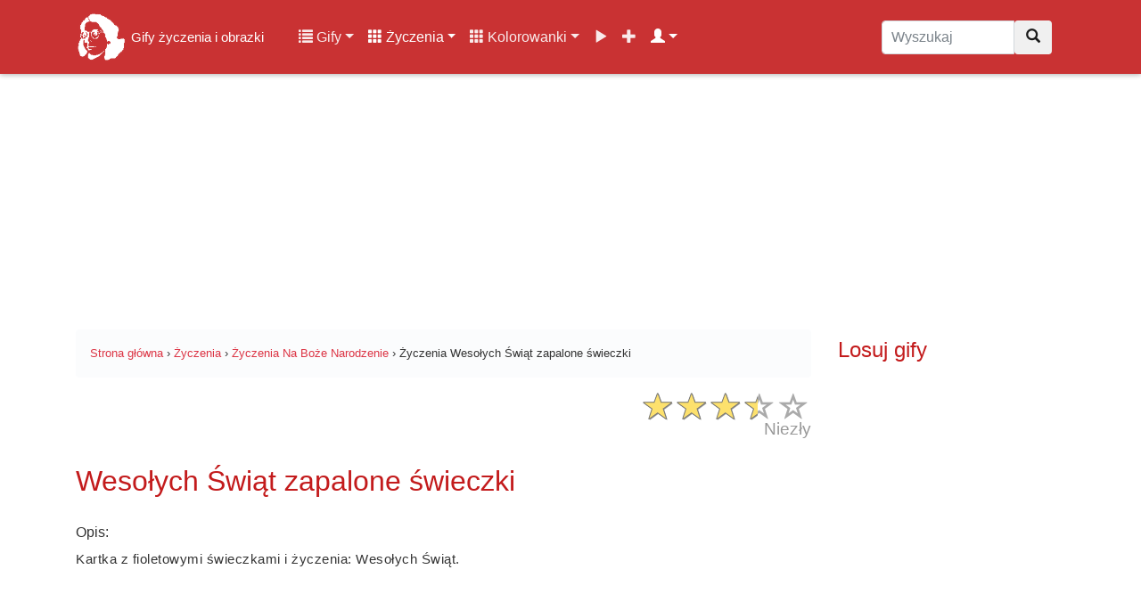

--- FILE ---
content_type: text/html; charset=UTF-8
request_url: https://gifyagusi.pl/zyczenia/na-boze-narodzenie/wesolych-swiat-zapalone-swieczki/
body_size: 15017
content:
<!DOCTYPE html>
<html lang="pl">
  <head>
    <meta charset="utf-8">
    <meta name="viewport" content="width=device-width, initial-scale=1.0, minimum-scale=1.0, maximum-scale=5.0">
    <title>Wesołych Świąt zapalone świeczki - Życzenia na GifyAgusi.pl</title>
    <meta name="description" content="Wesołych Świąt zapalone świeczki - Gify i obrazki z życzeniami i wierszykami na każdą okazję. ✅ Wysyłaj znajomym darmowe Życzenia Na Boże Narodzenie już teraz!">
    <meta name="author" content="GifyAgusi.pl">
    <link rel="canonical" href="https://gifyagusi.pl/zyczenia/na-boze-narodzenie/wesolych-swiat-zapalone-swieczki/" />
    <link href="/plugins/opinie-zyczenia/css/star-rating.min.css" media="all" rel="stylesheet" type="text/css" />
    <link rel="preload" href="/img/2018/12/16/zyczenia/na-boze-narodzenie/wesołych świąt zapalone świeczki.gif" as="image"/>    <link rel="stylesheet" href="/css/lightbox.min.css">    <script src='//www.google.com/recaptcha/api.js'></script>
    <meta property="og:title" content="Wesołych Świąt zapalone świeczki - Życzenia Na Boże Narodzenie" />
    <meta property="og:description" content="Wesołych Świąt zapalone świeczki - Gify i obrazki z życzeniami i wierszykami na każdą okazję 🔥. Wysyłaj znajomym darmowe życzenia Na Boże Narodzenie już teraz!" />
    <meta property="og:type" content="video.other" />
    <meta property="og:url" content="https://gifyagusi.pl/img/2018/12/16/zyczenia/na-boze-narodzenie/weso%C5%82ych%20%C5%9Bwi%C4%85t%20zapalone%20%C5%9Bwieczki.gif"/>
    <meta property="og:image" content="https://gifyagusi.pl/img/2018/12/16/zyczenia/na-boze-narodzenie/weso%C5%82ych%20%C5%9Bwi%C4%85t%20zapalone%20%C5%9Bwieczki.gif" />
    <meta property="og:image:type" content="image/gif">
    <meta property="og:image:width" content="400" />
    <meta property="og:image:height" content="500" />
    <meta property="fb:app_id" content="1377205792501878" />
    <link href="/css/bootstrap.min.css" rel="stylesheet">
    <link href="/css/style.css" rel="stylesheet">    <link href="/css/icons.css" rel="preload stylesheet" as="style">
    <link rel="preload" as="font" href="/fonts/glyphicons-halflings-regular.woff" crossorigin>
    <link rel="apple-touch-icon" sizes="180x180" href="/apple-touch-icon.png">
	<link rel="icon" type="image/png" sizes="32x32" href="/favicon-32x32.png">
	<link rel="icon" type="image/png" sizes="16x16" href="/favicon-16x16.png">
	<link rel="manifest" href="/site.webmanifest">
    <meta name="theme-color" content="#fff"/>
    <link rel="preconnect" href="//pagead2.googlesyndication.com/pagead/js/adsbygoogle.js?client=ca-pub-4219238523276094">
    <link rel="dns-prefetch" href="//pagead2.googlesyndication.com/pagead/js/adsbygoogle.js?client=ca-pub-4219238523276094">
    <link rel="preconnect" href="//img.gifyagusi.pl">
    <link rel="dns-prefetch" href="//img.gifyagusi.pl">
    	<script async src="//pagead2.googlesyndication.com/pagead/js/adsbygoogle.js?client=ca-pub-4219238523276094" crossorigin="anonymous"></script>
  </head>
<body>    <nav class="navbar navbar-expand-lg navbar-dark fixed-top">
<div class="container">
<a class="navbar-brand" href="/" title="Gify życzenia i obrazki online"><img src="//img.gifyagusi.pl/logo-face.png" alt="Logo" id="logohead"> <span style="font-size:15px">Gify życzenia i obrazki</span></a>
<button class="navbar-toggler" type="button" data-toggle="collapse" data-target="#GifyObrazkiZyczenia" aria-controls="GifyObrazkiZyczenia" aria-expanded="false" aria-label="Toggle navigation"><span class="navbar-toggler-icon"></span></button>
<div class="collapse navbar-collapse" id="GifyObrazkiZyczenia">
<div class="container-fluid"><div class="row">
<div class="col-12 col-lg-9 col-md-9 col-lg-8 col-xl-9">
<ul class="navbar-nav"><li class="nav-item dropdown"><a class="nav-link dropdown-toggle" href="#" id="userstab" data-toggle="dropdown" aria-haspopup="true" aria-expanded="false"><span class="glyphicon glyphicon-list"></span> Gify</a><div class="dropdown-menu" aria-labelledby="userstab"><a class="dropdown-item" href="/gify/" title="Kategorie"><span class="glyphicon glyphicon-list"></span> Kategorie</a><a class="dropdown-item" href="/gify/dni-tygodnia/sroda/" title="Gify Środa"><span class="glyphicon glyphicon-fire"></span> Gify Środa</a><a class="dropdown-item" href="/gify/okolicznosciowe/urodziny/" title="Gify Urodziny"><span class="glyphicon glyphicon-fire"></span> Gify Urodziny</a><a class="dropdown-item" href="/gify/grzecznosciowe/na-dobranoc/" title="Gify Na Dobranoc"><span class="glyphicon glyphicon-fire"></span> Gify Na Dobranoc</a><a class="dropdown-item" href="/gify/swieta-i-tradycje/halloween/" title="Gify Halloween"><span class="glyphicon glyphicon-fire"></span> Gify Halloween</a><a class="dropdown-item" href="/gify/grzecznosciowe/milego-dnia/" title="Gify Miłego dnia"><span class="glyphicon glyphicon-fire"></span> Gify Miłego dnia</a><a class="dropdown-item" href="/popularne-kategorie-gifow/" title="Popularne kategorie"><span class="glyphicon glyphicon-star"></span> Popularne kategorie</a><a class="dropdown-item" href="/popularne-gify/" title="Popularne gify"><span class="glyphicon glyphicon-star"></span> Popularne gify</a><a class="dropdown-item" href="/poczekalnia-gify/" title="Poczekalnia gifów"><span class="glyphicon glyphicon-time"></span> Poczekalnia gifów</a><a class="dropdown-item" href="/dodaj/gify/" title="Dodaj nowe gify"><span class="glyphicon glyphicon-plus"></span> Dodaj gify</a></div></li>
<li class="nav-item dropdown active"><a class="nav-link dropdown-toggle" href="#" id="userstab" data-toggle="dropdown" aria-haspopup="true" aria-expanded="false"><span class="glyphicon glyphicon-th"></span> Życzenia</a><div class="dropdown-menu" aria-labelledby="userstab"><a class="dropdown-item" href="/zyczenia/" title="Kategorie"><span class="glyphicon glyphicon-list"></span> Kategorie</a><a class="dropdown-item" href="/zyczenia/na-srode/" title="Życzenia Na środę"><span class="glyphicon glyphicon-fire"></span> Życzenia Na środę</a><a class="dropdown-item" href="/zyczenia/urodzinowe/" title="Życzenia Urodzinowe"><span class="glyphicon glyphicon-fire"></span> Życzenia Urodzinowe</a><a class="dropdown-item" href="/zyczenia/na-dzien-babci/" title="Życzenia Na Dzień Babci"><span class="glyphicon glyphicon-fire"></span> Życzenia Na Dzień Babci</a><a class="dropdown-item" href="/zyczenia/na-rocznice-slubu/" title="Życzenia Na rocznicę ślubu"><span class="glyphicon glyphicon-fire"></span> Życzenia Na rocznicę ślubu</a><a class="dropdown-item" href="/zyczenia/z-okazji-przejscia-na-emeryture/" title="Życzenia Z okazji przejścia na emeryturę"><span class="glyphicon glyphicon-fire"></span> Życzenia Z okazji przejścia na emeryturę</a><a class="dropdown-item" href="/popularne-kategorie-zyczen/" title="Popularne kategorie"><span class="glyphicon glyphicon-star"></span> Popularne kategorie</a><a class="dropdown-item" href="/popularne-zyczenia/" title="Popularne życzenia"><span class="glyphicon glyphicon-star"></span> Popularne życzenia</a></div></li>
<li class="nav-item dropdown"><a class="nav-link dropdown-toggle" href="#" id="userstab" data-toggle="dropdown" aria-haspopup="true" aria-expanded="false"><span class="glyphicon glyphicon-th"></span> Kolorowanki</a><div class="dropdown-menu" aria-labelledby="userstab"><a class="dropdown-item" href="/kolorowanki/" title="Kolorowanki"><span class="glyphicon glyphicon-picture"></span> Kolorowanki</a><a class="dropdown-item" href="/kolorowanki/samochody/" title="Kolorowanki Samochody"><span class="glyphicon glyphicon-fire"></span> Kolorowanki Samochody</a><a class="dropdown-item" href="/kolorowanki/my-little-pony/" title="Kolorowanki My Little Pony"><span class="glyphicon glyphicon-fire"></span> Kolorowanki My Little Pony</a><a class="dropdown-item" href="/kolorowanki/psi-patrol/" title="Kolorowanki Psi Patrol"><span class="glyphicon glyphicon-fire"></span> Kolorowanki Psi Patrol</a><a class="dropdown-item" href="/kolorowanki/konie/" title="Kolorowanki Konie"><span class="glyphicon glyphicon-fire"></span> Kolorowanki Konie</a><a class="dropdown-item" href="/kolorowanki/pusheen/" title="Kolorowanki Pusheen"><span class="glyphicon glyphicon-fire"></span> Kolorowanki Pusheen</a></div></li>
<li class="nav-item "><a class="nav-link" href="/filmy/" title="Filmy"><span class="glyphicon glyphicon-play"></span></a></li>
<li class="nav-item "><a class="nav-link" href="/dodaj/" title="Dodaj"><span class="glyphicon glyphicon-plus"></span></a></li>
<li class="nav-item dropdown active"><a class="nav-link dropdown-toggle" href="#" id="userstab" data-toggle="dropdown" aria-haspopup="true" aria-expanded="false"> <span class="glyphicon glyphicon-user"></span></a><div class="dropdown-menu" aria-labelledby="userstab"><a class="dropdown-item" href="/rejestracja/" title="Rejestracja"><span class="glyphicon glyphicon-plus"></span> Rejestracja</a><a class="dropdown-item" href="/logowanie/" title="Logowanie"><span class="glyphicon glyphicon-log-in"></span> Logowanie</a></div></li>
</ul>
</div>
<div class="col-12 col-md-12 col-lg-2 col-xl-3"><form class="navbar-form" role="search" method="post" action="/wyszukaj.php"><div class="input-group"><input type="text" class="form-control search-nav search-box" placeholder="Wyszukaj" name="q" value=""><div class="input-group-btn"><button class="btn btn-default" type="submit" title="Wyszukaj"><i class="glyphicon glyphicon-search"></i></button></div></div></form></div>
</div>
</div>
</div>
</div>
<div class="progress-bar progress-bar-top" id="myBar"></div>
</nav>
<div class="adheader"><ins class="adsbygoogle" style="display:inline-block;width:970px;height:250px" data-ad-client="ca-pub-4219238523276094" data-ad-slot="1708040363"></ins> <script> (adsbygoogle = window.adsbygoogle || []).push({}); </script></div>
<div class="container site-content"><div class="row flex-md-row">
<div class="col-12 col-lg-9">
<small class="smalltop">
<ol class="breadcrumb" itemscope itemtype="https://schema.org/BreadcrumbList">
<li itemprop="itemListElement" itemscope itemtype="https://schema.org/ListItem"><a itemprop="item" href="https://gifyagusi.pl/"><span itemprop="name">Strona główna</span></a><meta itemprop="position" content="1" /></li>
<li>&nbsp;›&nbsp;</li>
<li itemprop="itemListElement" itemscope itemtype="https://schema.org/ListItem"><a itemprop="item" href="https://gifyagusi.pl/zyczenia/"><span itemprop="name">Życzenia</span></a><meta itemprop="position" content="2" /></li>
<li>&nbsp;›&nbsp;</li>
<li itemprop="itemListElement" itemscope itemtype="https://schema.org/ListItem"><a itemprop="item" href="https://gifyagusi.pl/zyczenia/na-boze-narodzenie/"><span itemprop="name">Życzenia Na Boże Narodzenie</span></a><meta itemprop="position" content="3" /></li>
<li>&nbsp;›&nbsp;</li>
<li itemprop="itemListElement" itemscope itemtype="https://schema.org/ListItem"><span itemprop="name">Życzenia Wesołych Świąt zapalone świeczki</span><meta itemprop="position" content="4" /></li>
</ol>
</small>
<div class="produktratingbox"><div class="produktrating"><input value="3.43" type="number" class="rating hide" min=0 max=5 step=1 data-size="xs" data-stars="5" productId="634"><div itemscope itemtype="http://schema.org/Organization" class="hide"><span itemprop="name">Wesołych Świąt zapalone świeczki</span><span itemprop="description"><p>Kartka z fioletowymi świeczkami i życzenia: Wesołych Świąt.</p>
</span><span itemprop="brand">GifyAgusi.pl</span><span itemprop="image">https://gifyagusi.pl/img/2018/12/16/zyczenia/na-boze-narodzenie/weso%C5%82ych%20%C5%9Bwi%C4%85t%20zapalone%20%C5%9Bwieczki.gif</span><span itemprop="sku" /> 634</span><div itemprop="review" itemscope itemtype="http://schema.org/Review"><span itemprop="name" /> <p>Kartka z fioletowymi świeczkami i życzenia: Wesołych Świąt.</p>
</span><span itemprop="author" itemtype="http://schema.org/Person" itemscope=""/><a href="https://gifyagusi.pl/user/agusia/" rel="author" itemprop="url"><span itemprop="name">Agusia</span></a></div><div itemprop="offers" itemscope itemtype="https://schema.org/Offer">Cena <span itemprop="priceCurrency" content="PLN">PLN</span> <span itemprop="price" content="0">0</span><span itemprop="itemCondition" href="https://schema.org/NewCondition" /> Nowy</span><span itemprop="sku" /> 634</span><span itemprop="priceValidUntil" />2026-02-04</span><span itemprop="availability" href="http://schema.org/InStock" />http://schema.org/InStock</span><span itemprop="url" href="https://gifyagusi.pl/zyczenia//wesolych-swiat-zapalone-swieczki/" />https://gifyagusi.pl/zyczenia/na-boze-narodzenie/wesolych-swiat-zapalone-swieczki/</span></div><div itemprop="aggregateRating" itemscope itemtype="http://schema.org/AggregateRating"><span itemprop="worstRating" content = "0"/>0</span>Ocena: <span itemprop="ratingValue">3.43</span></br>Głosy: <span itemprop="ratingCount">14</span><div itemprop="itemReviewed" itemtype="http://schema.org/MediaObject" itemscope><meta itemprop="name" content="Życzenia Wesołych Świąt zapalone świeczki" /></div> <meta itemprop="worstRating" content="1" /> <meta itemprop="bestRating" content="5" /></div></div><script type="application/ld+json">{ "@context": "https://schema.org/", "@type": "CreativeWorkSeries", "name": "Wesołych Świąt zapalone świeczki", "aggregateRating": { "@type": "AggregateRating", "ratingValue": "3.43", "bestRating": "5", "ratingCount": "14" }}</script></div></div>
<h1 class="my-4">Wesołych Świąt zapalone świeczki</h1>
<div class="my-3 bg-white rounded box-shadow">Opis: <p>Kartka z fioletowymi świeczkami i życzenia: Wesołych Świąt.</p>
</div><div class="col-12 text-center"><ins class="adsbygoogle" style="display:inline-block;width:728px;height:90px" data-ad-client="ca-pub-4219238523276094" data-ad-slot="6037687016"></ins> <script> (adsbygoogle = window.adsbygoogle || []).push({}); </script></div>
<div class="col-12 text-center nextprev"><a href="/zyczenia/na-boze-narodzenie/wesolych-swiat-bombki-i-zapalone-swieczki/" title="Wesołych Świąt bombki i zapalone świeczki" class="like btn btn-outline-info" /><i class="glyphicon glyphicon-arrow-left"></i> <img data-src="/img/2018/12/16/zyczenia/na-boze-narodzenie/img-thumb/wesołych świąt bombki i zapalone świeczki.gif" width="24" height="24" class="img-more lazy" alt="Wesołych Świąt bombki i zapalone świeczki"> Poprzednie</a> <a href="/zyczenia/na-boze-narodzenie/pogodnych-radosnych-swiat-mikolaj/" title="Pogodnych radosnych świąt Mikołaj" class="like btn btn-outline-info"/>Następne <img data-src="/img/2018/12/16/zyczenia/na-boze-narodzenie/img-thumb/pogodnych radosnych świąt mikołaj.gif" width="24" height="24" class="img-more lazy" alt="Pogodnych radosnych świąt Mikołaj"> <i class="glyphicon glyphicon-arrow-right"></i></a></div>
<div class="col-12 gifbox"><a href="#action" title="Wesołych Świąt zapalone świeczki">
<img src="/img/2018/12/16/zyczenia/na-boze-narodzenie/wesołych świąt zapalone świeczki.gif" width="680" height="510" alt="Wesołych Świąt zapalone świeczki" title="Wesołych Świąt zapalone świeczki" class="obrazek-gify text-center"></a></div>
<div class="col-12 text-center"><ins class="adsbygoogle" style="display:inline-block;width:336px;height:100px" data-ad-client="ca-pub-4219238523276094" data-ad-slot="4204235591"></ins> <script> (adsbygoogle = window.adsbygoogle || []).push({}); </script></div>
<div class="col-12 text-center" style="margin:5px auto;"><button type="button" id="like_6348888_31486251" class="like btn btn-outline-primary reaction" /><img width="48" height="48" class="img-more lazy" alt="Lubię to" data-src="/plugins/like/img/reactions_like.png"> <span id="likes_6348888_31486251">0</span></button> 
<button type="button" id="love_6348888_31486251" class="love btn btn-outline-danger reaction" /><img width="48" height="48" class="img-more lazy" alt="Kocham" data-src="/plugins/like/img/reactions_love.png"> <span id="loves_6348888_31486251">0</span></button>
<button type="button" id="smile_6348888_31486251" class="smile btn btn-outline-warning reaction" /><img width="48" height="48" class="img-more lazy" alt="Śmieszne" data-src="/plugins/like/img/reactions_haha.png"> <span id="smiles_6348888_31486251">0</span></button>
<button type="button" id="sad_6348888_31486251" class="sad btn btn-outline-info reaction" /><img width="48" height="48" class="img-more lazy" alt="Smutne" data-src="/plugins/like/img/reactions_sad.png"> <span id="sads_6348888_31486251">0</span></button> 
<button type="button" id="wow_6348888_31486251" class="wow btn btn-outline-success reaction" /><img width="48" height="48" class="img-more lazy" alt="Wow" data-src="/plugins/like/img/reactions_wow.png"> <span id="wows_6348888_31486251">0</span></button> 
<button type="button" id="unlike_6348888_31486251" class="unlike btn btn-outline-danger reaction" /><img width="48" height="48" class="img-more lazy" alt="Nie lubię" data-src="/plugins/like/img/reactions_angry.png"> <span id="unlikes_6348888_31486251">0</span></button> </div>
<div class="col-12 text-center" id="action"><ins class="adsbygoogle" style="display:inline-block;width:336px;height:280px" data-ad-client="ca-pub-4219238523276094" data-ad-slot="8267571671"></ins> <script> (adsbygoogle = window.adsbygoogle || []).push({}); </script></div>
<div class="col-12 text-center">
<div class="titlebig">Wesołych Świąt zapalone świeczki</div>
<a type="button" target="_blank" rel="nofollow" href="/pobierz.php?gif=Wesołych Świąt zapalone świeczki&url=L2ltZy8yMDE4LzEyLzE2L3p5Y3plbmlhL25hLWJvemUtbmFyb2R6ZW5pZS93ZXNvxYJ5Y2ggxZt3acSFdCB6YXBhbG9uZSDFm3dpZWN6a2kuZ2lm&h=13140612277" class="btn btn-outline-danger edit_hover_class example-image-link copy"><i class="glyphicon glyphicon-download success"></i> Pobierz</a>
<a type="button" href="/wyslij/zyczenia/634/" title="Kartka" class="btn btn-outline-danger edit_hover_class example-image-link copy"><i class="glyphicon glyphicon-send success"></i> Kartka</a>
<a type="button" href="#komentarze" title="Komentarze" class="btn btn-outline-danger edit_hover_class example-image-link copy"><i class="glyphicon glyphicon-comment success"></i> Komentarze</a>
<a type="button" href="#share" title="Udostępnij" class="btn btn-outline-danger edit_hover_class example-image-link copy"><i class="glyphicon glyphicon-share-alt success"></i> Udostępnij</a>
</div>
<h2 class="my-4">Informacje</h2><div class="col-12 text-center"><ins class="adsbygoogle" style="display:block" data-ad-client="ca-pub-4219238523276094" data-ad-slot="4638467792" data-ad-format="auto" data-full-width-responsive="true"></ins> <script> (adsbygoogle = window.adsbygoogle || []).push({}); </script>
</div>
<p class="my-3 bg-white rounded box-shadow">Wesołych Świąt zapalone świeczki posiada rozszerzenie .gif co oznacza, że jest to obrazek animowany (ruchomy gif), został on opublikowany w serwisie w dniu 2018-12-16 w kategorii <a href="/zyczenia/na-boze-narodzenie/" title="Życzenia Na Boże Narodzenie">Życzenia Na Boże Narodzenie</a>. Ilość pobrań/wyświetleń grafiki w dniu dzisiejszym: 0.</p>
<p>Typ: <span class="badge badge-success mobile-ok">GIF</span> Szerokość: <span class="badge badge-primary mobile-ok">680 px</span> Wysokość: <span class="badge badge-primary mobile-ok">510 px</span> Rozmiar: <span class="badge badge-info mobile-ok">673.27 kB</span></p><p>Opublikowała: <img data-src="https://images.gifyagusi.pl/avatars/user_Agusia.jpg" alt="Agusia" class="rounded-left icon-last lazy"> Agusia</p><h3 class="my-4" id="share">Udostępnij Życzenia Na Boże Narodzenie swoim znajomym</h3>
<div class="form-inline bg-light">
<button class="btn btn-outline-danger col-5" onclick="skopiuj_to()"><i class="glyphicon glyphicon-link" aria-hidden="true"></i> Skopiuj</button>
<input class="form-control form-control-wyslij col-7" type="text" value="https://gifyagusi.pl/zyczenia/na-boze-narodzenie/wesolych-swiat-zapalone-swieczki/" onclick="skopiuj_to()" aria-label="Skopiuj link" id="link_adress">
</div>
<div class="row my-4">
<div class="col-6 col-sm-4 col-md-4 col-lg-2 social-btn-holder"><a title="Facebook" class="btn btn-primary btn-block" target="_BLANK" rel="nofollow noopener" href="//www.facebook.com/sharer/sharer.php?u=https://gifyagusi.pl/zyczenia/na-boze-narodzenie/wesolych-swiat-zapalone-swieczki/&quote=https://gifyagusi.pl/zyczenia/na-boze-narodzenie/wesolych-swiat-zapalone-swieczki/ Wesołych Świąt zapalone świeczki">Facebook</a></div>
<div class="col-6 col-sm-4 col-md-4 col-lg-2 social-btn-holder"><a title="Messenger" class="btn btn-secondary btn-block" target="_BLANK" rel="nofollow noopener" href="fb-messenger://share/?link=https://gifyagusi.pl/zyczenia/na-boze-narodzenie/wesolych-swiat-zapalone-swieczki/&app_id=639704036446025">Messenger</a></div>
<div class="col-6 col-sm-4 col-md-4 col-lg-2 social-btn-holder"><a title="WhatsApp" class="btn btn-success btn-block" target="_BLANK" rel="nofollow noopener" href="whatsapp://send?text=https://gifyagusi.pl/zyczenia/na-boze-narodzenie/wesolych-swiat-zapalone-swieczki/">WhatsApp</a></div>
<div class="col-6 col-sm-4 col-md-4 col-lg-2 social-btn-holder"><a title="Instagram" class="btn btn-danger btn-block" target="_BLANK" rel="nofollow noopener" href="//www.instagram.com/?url=https://gifyagusi.pl/zyczenia/na-boze-narodzenie/wesolych-swiat-zapalone-swieczki/">Instagram</a></div>
<div class="col-6 col-sm-4 col-md-4 col-lg-2 social-btn-holder"><a title="Twitter" class="btn btn-info btn-block" target="_BLANK" rel="nofollow noopener" href="//twitter.com/home/?status=https://gifyagusi.pl/zyczenia/na-boze-narodzenie/wesolych-swiat-zapalone-swieczki/">Twitter</a></div>
<div class="col-6 col-sm-4 col-md-4 col-lg-2 social-btn-holder"><a title="Gadu Gadu" class="btn btn-warning btn-block" target="_BLANK" rel="nofollow noopener" href="//www.gg.pl/polec?url=https://gifyagusi.pl/zyczenia/na-boze-narodzenie/wesolych-swiat-zapalone-swieczki/">Gadu Gadu</a></div>
<div class="col-6 col-sm-4 col-md-4 col-lg-2 social-btn-holder"><a title="Skype" class="btn btn-info btn-block" target="_BLANK" rel="nofollow noopener" href="//web.skype.com/share?url=https://gifyagusi.pl/zyczenia/na-boze-narodzenie/wesolych-swiat-zapalone-swieczki/">Skype</a></div>
<div class="col-6 col-sm-4 col-md-4 col-lg-2 social-btn-holder"><a title="Pinterest" class="btn btn-danger btn-block" target="_BLANK" rel="nofollow noopener" href="//pinterest.com/pin/create/link/?url=https://gifyagusi.pl/zyczenia/na-boze-narodzenie/wesolych-swiat-zapalone-swieczki/">Pinterest</a></div>
<div class="col-6 col-sm-4 col-md-4 col-lg-2 social-btn-holder"><a title="Email" class="btn btn-secondary btn-block" target="_BLANK" rel="nofollow noopener" href="mailto:?body=https://gifyagusi.pl/zyczenia/na-boze-narodzenie/wesolych-swiat-zapalone-swieczki/">Email</a></div>
</div>
<div class="input-group"><div class="input-group-prepend"><span class="input-group-text">HTML</span></div><textarea class="form-control" style="margin-top:0;padding:0;" aria-label="BBCode"><a href="https://gifyagusi.pl/zyczenia/na-boze-narodzenie/wesolych-swiat-zapalone-swieczki/" title="Wesołych Świąt zapalone świeczki"><img src="https:/img/2018/12/16/zyczenia/na-boze-narodzenie/wesołych%20świąt%20zapalone%20świeczki.gif"></a></textarea></div>
<div class="input-group" style="margin-top:10px;"><div class="input-group-prepend"><span class="input-group-text">BBCode</span></div><textarea class="form-control" style="margin-top:0;padding:0;" aria-label="BBCode">[url=https://gifyagusi.pl/zyczenia/na-boze-narodzenie/wesolych-swiat-zapalone-swieczki/][img]https:/img/2018/12/16/zyczenia/na-boze-narodzenie/wesołych%20świąt%20zapalone%20świeczki.gif[/img][/url]</textarea></div>
<div class="input-group" style="margin-top:10px;"><div class="input-group-prepend"><span class="input-group-text">Facebook</span></div><textarea class="form-control" style="margin-top:0;padding:0;" aria-label="Facebook">https://gifyagusi.pl/zyczenia/na-boze-narodzenie/wesolych-swiat-zapalone-swieczki/
Wesołych Świąt zapalone świeczki</textarea></div><div id="accordion">
<div class="card e-kartka">
<a class="btn btn-link e-kartka-link" data-toggle="collapse" data-target="#Kartka-wesolych-swiat-zapalone-swieczki" aria-expanded="true" aria-controls="Kartka-wesolych-swiat-zapalone-swieczki"><div class="card-header btn-outline-danger" id="KartkaZyczenia"><h4><i class="glyphicon glyphicon-send" aria-hidden="true"></i> Kartka z życzeniami</h4></div></a>
<div id="Kartka-wesolych-swiat-zapalone-swieczki" class="collapse" aria-labelledby="KartkaZyczenia" data-parent="#accordion">
<div class="card-body kartka-body">
<div class="row">
<div class="col-12">
<form action="" method="post" class="ekartka-form">
<div class="form-row">
<div class="form-group col-md-6">
<label for="inputEmail4">Adresat Email <small>email, do której wysyłasz e-kartkę</small></label>
<input type="email" class="form-control" id="inputEmail1" name="AdresEmail1" placeholder="E-mail" value="">
</div>
<div class="form-group col-md-6">
<label for="inputEmail4">Nadawca Email <small>Twój adres e-mail</small></label>
<input type="email" class="form-control" id="inputEmail2" name="AdresEmail2" placeholder="E-mail" value="">
</div>
</div>
<div class="form-group">
<label for="inputAddress">Twoje imię, nazwisko lub podpis</label>
<input type="text" class="form-control" id="podpis" name="Podpis" placeholder="Imię i nazwisko" value="">
</div>
<div class="form-group">
<label for="exampleFormControlTextarea1">Tekst wiadomości lub osobiste życzenia</label>
<textarea class="form-control" id="exampleFormControlTextarea1" name="Wiadomosc" rows="3" placeholder="Tekst wiadomości lub osobiste życzenia"></textarea>
</div>
<div class="form-group">
<label for="exampleFormControlTextarea1">Potwierdź, że nie jesteś robotem</label>
<div class="g-recaptcha" style="margin:10px 0;"data-sitekey="6LetcFQUAAAAAOZv_NJ-zdgfNUD-tAczYa2oWr3y"></div>
</div>
<button type="submit" class="btn btn-secondary btn-lg">Wyślij e-kartkę na e-mail</button>
</form>
</div></div>
</div>
</div>
</div>
</div>
<h3 class="my-4">Więcej podobnych życzeń</h3>
<div class="card card-outline-secondary my-4">
<a href="/zyczenia/na-boze-narodzenie/" title="Wszystkie życzenia i kartki w kategorii: Na Boże Narodzenie" class="gonice"><div class="card-header">
Życzenia i kartki: Na Boże Narodzenie</div></a>
<div class="card-body">
<div class="row">
<div class="col-12 col-lg-4 col-md-4 col-sm-4 portfolio-item"><a href="/zyczenia/na-boze-narodzenie/czerwona-swiateczna-kartka-z-zyczeniami-na-boze-narodzenie/" title="Czerwona świąteczna kartka z życzeniami na Boże Narodzenie"><div data-src="/img/2019/12/21/zyczenia/na-boze-narodzenie/Czerwona świąteczna kartka z życzeniami na Boże Narodzenie.jpg" class="obrazek-thumb-more lazy"></div></a>

<div class="reactions-all"><button type="button" id="like_8088888_31486251" class="like btn btn-xs btn-primary reaction-small" /><img width="14" height="14" class="lazy" style="margin-top:-2px;" alt="Lubię to" data-src="/plugins/like/img/reactions_like.png"> <span id="likes_8088888_31486251">3</span></button> 
<button type="button" id="love_8088888_31486251" class="love btn btn-danger reaction-small" /><img width="14" height="14" class="lazy" style="margin-top:-2px;" alt="Kocham" data-src="/plugins/like/img/reactions_love.png"> <span id="loves_8088888_31486251">8</span></button>
<button type="button" id="smile_8088888_31486251" class="smile btn btn-warning reaction-small" /><img width="14" height="14" class="lazy" style="margin-top:-2px;" alt="Śmieszne" data-src="/plugins/like/img/reactions_haha.png"> <span id="smiles_8088888_31486251">3</span></button>
<button type="button" id="sad_8088888_31486251" class="sad btn btn-info reaction-small" /><img width="14" height="14" class="lazy" style="margin-top:-2px;" alt="Smutne" data-src="/plugins/like/img/reactions_sad.png"> <span id="sads_8088888_31486251">1</span></button> 
<button type="button" id="wow_8088888_31486251" class="wow btn btn-success reaction-small" /><img width="14" height="14" class="lazy" style="margin-top:-2px;" alt="Wow" data-src="/plugins/like/img/reactions_wow.png"> <span id="wows_8088888_31486251">0</span></button> 
<button type="button" id="unlike_8088888_31486251" class="unlike btn btn-xs btn-danger reaction-small" /><img width="14" height="14" class="lazy" style="margin-top:-2px;" alt="Nie lubię" data-src="/plugins/like/img/reactions_angry.png"> <span id="unlikes_8088888_31486251">7</span></button></div>
</div>
<div class="col-12 col-lg-8 col-md-8 col-sm-8 portfolio-item"><a href="/zyczenia/na-boze-narodzenie/czerwona-swiateczna-kartka-z-zyczeniami-na-boze-narodzenie/" title="Czerwona świąteczna kartka z życzeniami na Boże Narodzenie"><h4>Czerwona świąteczna kartka z życzeniami na Boże Narodzenie</h4></a><p>Czerwona świąteczna kartka z życzeniami na Boże Narodzenie - Zdrowych,...</p></div></div>
<hr><div class="row">
<div class="col-12 col-lg-4 col-md-4 col-sm-4 portfolio-item"><a href="/zyczenia/na-boze-narodzenie/z-okazji-swiat-bozego-narodzenia-oraz-nowego-roku/" title="Z okazji świąt Bożego Narodzenia oraz Nowego Roku"><div data-src="/img/2018/12/16/zyczenia/na-boze-narodzenie/z okazji świąt bożego narodzenia oraz nowego roku.gif" class="obrazek-thumb-more lazy"></div></a>

<div class="reactions-all"><button type="button" id="like_6378888_31486251" class="like btn btn-xs btn-primary reaction-small" /><img width="14" height="14" class="lazy" style="margin-top:-2px;" alt="Lubię to" data-src="/plugins/like/img/reactions_like.png"> <span id="likes_6378888_31486251">7</span></button> 
<button type="button" id="love_6378888_31486251" class="love btn btn-danger reaction-small" /><img width="14" height="14" class="lazy" style="margin-top:-2px;" alt="Kocham" data-src="/plugins/like/img/reactions_love.png"> <span id="loves_6378888_31486251">5</span></button>
<button type="button" id="smile_6378888_31486251" class="smile btn btn-warning reaction-small" /><img width="14" height="14" class="lazy" style="margin-top:-2px;" alt="Śmieszne" data-src="/plugins/like/img/reactions_haha.png"> <span id="smiles_6378888_31486251">0</span></button>
<button type="button" id="sad_6378888_31486251" class="sad btn btn-info reaction-small" /><img width="14" height="14" class="lazy" style="margin-top:-2px;" alt="Smutne" data-src="/plugins/like/img/reactions_sad.png"> <span id="sads_6378888_31486251">1</span></button> 
<button type="button" id="wow_6378888_31486251" class="wow btn btn-success reaction-small" /><img width="14" height="14" class="lazy" style="margin-top:-2px;" alt="Wow" data-src="/plugins/like/img/reactions_wow.png"> <span id="wows_6378888_31486251">1</span></button> 
<button type="button" id="unlike_6378888_31486251" class="unlike btn btn-xs btn-danger reaction-small" /><img width="14" height="14" class="lazy" style="margin-top:-2px;" alt="Nie lubię" data-src="/plugins/like/img/reactions_angry.png"> <span id="unlikes_6378888_31486251">2</span></button></div>
</div>
<div class="col-12 col-lg-8 col-md-8 col-sm-8 portfolio-item"><a href="/zyczenia/na-boze-narodzenie/z-okazji-swiat-bozego-narodzenia-oraz-nowego-roku/" title="Z okazji świąt Bożego Narodzenia oraz Nowego Roku"><h4>Z okazji świąt Bożego Narodzenia oraz Nowego Roku</h4></a><p>Kartka z choinką, z świętą rodziną i napis:

&quot;Z okazji świąt...</p></div></div>
<hr><div class="row">
<div class="col-12 col-lg-4 col-md-4 col-sm-4 portfolio-item"><a href="/zyczenia/na-boze-narodzenie/zyczenia-swiateczne-i-na-nowy-rok/" title="Życzenia świąteczne i na Nowy Rok"><div data-src="/img/2018/12/16/zyczenia/na-boze-narodzenie/życzenia świąteczne i na nowy rok.gif" class="obrazek-thumb-more lazy"></div></a>

<div class="reactions-all"><button type="button" id="like_6398888_31486251" class="like btn btn-xs btn-primary reaction-small" /><img width="14" height="14" class="lazy" style="margin-top:-2px;" alt="Lubię to" data-src="/plugins/like/img/reactions_like.png"> <span id="likes_6398888_31486251">5</span></button> 
<button type="button" id="love_6398888_31486251" class="love btn btn-danger reaction-small" /><img width="14" height="14" class="lazy" style="margin-top:-2px;" alt="Kocham" data-src="/plugins/like/img/reactions_love.png"> <span id="loves_6398888_31486251">5</span></button>
<button type="button" id="smile_6398888_31486251" class="smile btn btn-warning reaction-small" /><img width="14" height="14" class="lazy" style="margin-top:-2px;" alt="Śmieszne" data-src="/plugins/like/img/reactions_haha.png"> <span id="smiles_6398888_31486251">0</span></button>
<button type="button" id="sad_6398888_31486251" class="sad btn btn-info reaction-small" /><img width="14" height="14" class="lazy" style="margin-top:-2px;" alt="Smutne" data-src="/plugins/like/img/reactions_sad.png"> <span id="sads_6398888_31486251">0</span></button> 
<button type="button" id="wow_6398888_31486251" class="wow btn btn-success reaction-small" /><img width="14" height="14" class="lazy" style="margin-top:-2px;" alt="Wow" data-src="/plugins/like/img/reactions_wow.png"> <span id="wows_6398888_31486251">0</span></button> 
<button type="button" id="unlike_6398888_31486251" class="unlike btn btn-xs btn-danger reaction-small" /><img width="14" height="14" class="lazy" style="margin-top:-2px;" alt="Nie lubię" data-src="/plugins/like/img/reactions_angry.png"> <span id="unlikes_6398888_31486251">2</span></button></div>
</div>
<div class="col-12 col-lg-8 col-md-8 col-sm-8 portfolio-item"><a href="/zyczenia/na-boze-narodzenie/zyczenia-swiateczne-i-na-nowy-rok/" title="Życzenia świąteczne i na Nowy Rok"><h4>Życzenia świąteczne i na Nowy Rok</h4></a><p>Animowany obrazek z życzeniami:

&quot;Niech te świeta spook&oacute;j Wam...</p></div></div>
<hr><div class="row">
<div class="col-12 col-lg-4 col-md-4 col-sm-4 portfolio-item"><a href="/zyczenia/na-boze-narodzenie/spokojnych-i-zdrowych-swiat-bozego-narodzenia/" title="Spokojnych i zdrowych Świąt Bożego Narodzenia"><div data-src="/img/2018/12/22/zyczenia/na-boze-narodzenie/spokojnych i zdrowych świąt bożego narodzenia.gif" class="obrazek-thumb-more lazy"></div></a>

<div class="reactions-all"><button type="button" id="like_6468888_31486251" class="like btn btn-xs btn-primary reaction-small" /><img width="14" height="14" class="lazy" style="margin-top:-2px;" alt="Lubię to" data-src="/plugins/like/img/reactions_like.png"> <span id="likes_6468888_31486251">3</span></button> 
<button type="button" id="love_6468888_31486251" class="love btn btn-danger reaction-small" /><img width="14" height="14" class="lazy" style="margin-top:-2px;" alt="Kocham" data-src="/plugins/like/img/reactions_love.png"> <span id="loves_6468888_31486251">6</span></button>
<button type="button" id="smile_6468888_31486251" class="smile btn btn-warning reaction-small" /><img width="14" height="14" class="lazy" style="margin-top:-2px;" alt="Śmieszne" data-src="/plugins/like/img/reactions_haha.png"> <span id="smiles_6468888_31486251">1</span></button>
<button type="button" id="sad_6468888_31486251" class="sad btn btn-info reaction-small" /><img width="14" height="14" class="lazy" style="margin-top:-2px;" alt="Smutne" data-src="/plugins/like/img/reactions_sad.png"> <span id="sads_6468888_31486251">1</span></button> 
<button type="button" id="wow_6468888_31486251" class="wow btn btn-success reaction-small" /><img width="14" height="14" class="lazy" style="margin-top:-2px;" alt="Wow" data-src="/plugins/like/img/reactions_wow.png"> <span id="wows_6468888_31486251">0</span></button> 
<button type="button" id="unlike_6468888_31486251" class="unlike btn btn-xs btn-danger reaction-small" /><img width="14" height="14" class="lazy" style="margin-top:-2px;" alt="Nie lubię" data-src="/plugins/like/img/reactions_angry.png"> <span id="unlikes_6468888_31486251">1</span></button></div>
</div>
<div class="col-12 col-lg-8 col-md-8 col-sm-8 portfolio-item"><a href="/zyczenia/na-boze-narodzenie/spokojnych-i-zdrowych-swiat-bozego-narodzenia/" title="Spokojnych i zdrowych Świąt Bożego Narodzenia"><h4>Spokojnych i zdrowych Świąt Bożego Narodzenia</h4></a><p>Kartka z Jezusem Narodzonym,Maryją i J&oacute;zefem w stajence i&nbsp;...</p></div></div>
<hr><div class="row">
<div class="col-12 col-lg-4 col-md-4 col-sm-4 portfolio-item"><a href="/zyczenia/na-boze-narodzenie/kartka-swiat-prawdziwie-swiatecznych/" title="Kartka - Świąt prawdziwie świątecznych"><div data-src="/img/2019/12/23/zyczenia/na-boze-narodzenie/Kartka - Świąt prawdziwie świątecznych.jpg" class="obrazek-thumb-more lazy"></div></a>

<div class="reactions-all"><button type="button" id="like_8598888_31486251" class="like btn btn-xs btn-primary reaction-small" /><img width="14" height="14" class="lazy" style="margin-top:-2px;" alt="Lubię to" data-src="/plugins/like/img/reactions_like.png"> <span id="likes_8598888_31486251">1</span></button> 
<button type="button" id="love_8598888_31486251" class="love btn btn-danger reaction-small" /><img width="14" height="14" class="lazy" style="margin-top:-2px;" alt="Kocham" data-src="/plugins/like/img/reactions_love.png"> <span id="loves_8598888_31486251">2</span></button>
<button type="button" id="smile_8598888_31486251" class="smile btn btn-warning reaction-small" /><img width="14" height="14" class="lazy" style="margin-top:-2px;" alt="Śmieszne" data-src="/plugins/like/img/reactions_haha.png"> <span id="smiles_8598888_31486251">0</span></button>
<button type="button" id="sad_8598888_31486251" class="sad btn btn-info reaction-small" /><img width="14" height="14" class="lazy" style="margin-top:-2px;" alt="Smutne" data-src="/plugins/like/img/reactions_sad.png"> <span id="sads_8598888_31486251">0</span></button> 
<button type="button" id="wow_8598888_31486251" class="wow btn btn-success reaction-small" /><img width="14" height="14" class="lazy" style="margin-top:-2px;" alt="Wow" data-src="/plugins/like/img/reactions_wow.png"> <span id="wows_8598888_31486251">0</span></button> 
<button type="button" id="unlike_8598888_31486251" class="unlike btn btn-xs btn-danger reaction-small" /><img width="14" height="14" class="lazy" style="margin-top:-2px;" alt="Nie lubię" data-src="/plugins/like/img/reactions_angry.png"> <span id="unlikes_8598888_31486251">5</span></button></div>
</div>
<div class="col-12 col-lg-8 col-md-8 col-sm-8 portfolio-item"><a href="/zyczenia/na-boze-narodzenie/kartka-swiat-prawdziwie-swiatecznych/" title="Kartka - Świąt prawdziwie świątecznych"><h4>Kartka - Świąt prawdziwie świątecznych</h4></a><p>Kartka ze świecami i bombkami koloru czerwonego i białego oraz piękne...</p></div></div>
<hr><div class="row">
<div class="col-12 col-lg-4 col-md-4 col-sm-4 portfolio-item"><a href="/zyczenia/na-boze-narodzenie/tajemnica-bozego-narodzenia/" title="Tajemnica Bożego Narodzenia"><div data-src="/img/2019/12/23/zyczenia/na-boze-narodzenie/Tajemnica Bożego Narodzenia.jpg" class="obrazek-thumb-more lazy"></div></a>

<div class="reactions-all"><button type="button" id="like_8608888_31486251" class="like btn btn-xs btn-primary reaction-small" /><img width="14" height="14" class="lazy" style="margin-top:-2px;" alt="Lubię to" data-src="/plugins/like/img/reactions_like.png"> <span id="likes_8608888_31486251">4</span></button> 
<button type="button" id="love_8608888_31486251" class="love btn btn-danger reaction-small" /><img width="14" height="14" class="lazy" style="margin-top:-2px;" alt="Kocham" data-src="/plugins/like/img/reactions_love.png"> <span id="loves_8608888_31486251">4</span></button>
<button type="button" id="smile_8608888_31486251" class="smile btn btn-warning reaction-small" /><img width="14" height="14" class="lazy" style="margin-top:-2px;" alt="Śmieszne" data-src="/plugins/like/img/reactions_haha.png"> <span id="smiles_8608888_31486251">1</span></button>
<button type="button" id="sad_8608888_31486251" class="sad btn btn-info reaction-small" /><img width="14" height="14" class="lazy" style="margin-top:-2px;" alt="Smutne" data-src="/plugins/like/img/reactions_sad.png"> <span id="sads_8608888_31486251">1</span></button> 
<button type="button" id="wow_8608888_31486251" class="wow btn btn-success reaction-small" /><img width="14" height="14" class="lazy" style="margin-top:-2px;" alt="Wow" data-src="/plugins/like/img/reactions_wow.png"> <span id="wows_8608888_31486251">2</span></button> 
<button type="button" id="unlike_8608888_31486251" class="unlike btn btn-xs btn-danger reaction-small" /><img width="14" height="14" class="lazy" style="margin-top:-2px;" alt="Nie lubię" data-src="/plugins/like/img/reactions_angry.png"> <span id="unlikes_8608888_31486251">3</span></button></div>
</div>
<div class="col-12 col-lg-8 col-md-8 col-sm-8 portfolio-item"><a href="/zyczenia/na-boze-narodzenie/tajemnica-bozego-narodzenia/" title="Tajemnica Bożego Narodzenia"><h4>Tajemnica Bożego Narodzenia</h4></a><p>Kartka z piękną choinką ozdobioną kokardkami, bombkami oraz łańcuchami z...</p></div></div>
<hr><div class="row">
<div class="col-12 col-lg-4 col-md-4 col-sm-4 portfolio-item"><a href="/zyczenia/na-boze-narodzenie/mikolaj-w-blasku-ksiezyca-sklada-zyczenia-na-boze-narodzenie/" title="Mikołaj w blasku księżyca składa życzenia na Boże Narodzenie"><div data-src="/img/2019/12/22/zyczenia/na-boze-narodzenie/Mikołaj w blasku księżyca składa życzenia na Boże Narodzenie.jpg" class="obrazek-thumb-more lazy"></div></a>

<div class="reactions-all"><button type="button" id="like_8288888_31486251" class="like btn btn-xs btn-primary reaction-small" /><img width="14" height="14" class="lazy" style="margin-top:-2px;" alt="Lubię to" data-src="/plugins/like/img/reactions_like.png"> <span id="likes_8288888_31486251">3</span></button> 
<button type="button" id="love_8288888_31486251" class="love btn btn-danger reaction-small" /><img width="14" height="14" class="lazy" style="margin-top:-2px;" alt="Kocham" data-src="/plugins/like/img/reactions_love.png"> <span id="loves_8288888_31486251">0</span></button>
<button type="button" id="smile_8288888_31486251" class="smile btn btn-warning reaction-small" /><img width="14" height="14" class="lazy" style="margin-top:-2px;" alt="Śmieszne" data-src="/plugins/like/img/reactions_haha.png"> <span id="smiles_8288888_31486251">0</span></button>
<button type="button" id="sad_8288888_31486251" class="sad btn btn-info reaction-small" /><img width="14" height="14" class="lazy" style="margin-top:-2px;" alt="Smutne" data-src="/plugins/like/img/reactions_sad.png"> <span id="sads_8288888_31486251">0</span></button> 
<button type="button" id="wow_8288888_31486251" class="wow btn btn-success reaction-small" /><img width="14" height="14" class="lazy" style="margin-top:-2px;" alt="Wow" data-src="/plugins/like/img/reactions_wow.png"> <span id="wows_8288888_31486251">0</span></button> 
<button type="button" id="unlike_8288888_31486251" class="unlike btn btn-xs btn-danger reaction-small" /><img width="14" height="14" class="lazy" style="margin-top:-2px;" alt="Nie lubię" data-src="/plugins/like/img/reactions_angry.png"> <span id="unlikes_8288888_31486251">3</span></button></div>
</div>
<div class="col-12 col-lg-8 col-md-8 col-sm-8 portfolio-item"><a href="/zyczenia/na-boze-narodzenie/mikolaj-w-blasku-ksiezyca-sklada-zyczenia-na-boze-narodzenie/" title="Mikołaj w blasku księżyca składa życzenia na Boże Narodzenie"><h4>Mikołaj w blasku księżyca składa życzenia na Boże Narodzenie</h4></a><p>Mikołaj wracający do domu w blasku księżyca składa życzenia na Boże...</p></div></div>
<hr><div class="row">
<div class="col-12 col-lg-4 col-md-4 col-sm-4 portfolio-item"><a href="/zyczenia/na-boze-narodzenie/wesolych-swiat-bozego-narodzenia-radosnych-chwil-w-nowym-roku/" title="Wesołych Świąt Bożego Narodzenia radosnych chwil w Nowym Roku"><div data-src="/img/2018/12/17/zyczenia/na-boze-narodzenie/wesołych świąt bożego narodzenia radosnych chwil w nowym roku.gif" class="obrazek-thumb-more lazy"></div></a>

<div class="reactions-all"><button type="button" id="like_6408888_31486251" class="like btn btn-xs btn-primary reaction-small" /><img width="14" height="14" class="lazy" style="margin-top:-2px;" alt="Lubię to" data-src="/plugins/like/img/reactions_like.png"> <span id="likes_6408888_31486251">0</span></button> 
<button type="button" id="love_6408888_31486251" class="love btn btn-danger reaction-small" /><img width="14" height="14" class="lazy" style="margin-top:-2px;" alt="Kocham" data-src="/plugins/like/img/reactions_love.png"> <span id="loves_6408888_31486251">0</span></button>
<button type="button" id="smile_6408888_31486251" class="smile btn btn-warning reaction-small" /><img width="14" height="14" class="lazy" style="margin-top:-2px;" alt="Śmieszne" data-src="/plugins/like/img/reactions_haha.png"> <span id="smiles_6408888_31486251">0</span></button>
<button type="button" id="sad_6408888_31486251" class="sad btn btn-info reaction-small" /><img width="14" height="14" class="lazy" style="margin-top:-2px;" alt="Smutne" data-src="/plugins/like/img/reactions_sad.png"> <span id="sads_6408888_31486251">0</span></button> 
<button type="button" id="wow_6408888_31486251" class="wow btn btn-success reaction-small" /><img width="14" height="14" class="lazy" style="margin-top:-2px;" alt="Wow" data-src="/plugins/like/img/reactions_wow.png"> <span id="wows_6408888_31486251">1</span></button> 
<button type="button" id="unlike_6408888_31486251" class="unlike btn btn-xs btn-danger reaction-small" /><img width="14" height="14" class="lazy" style="margin-top:-2px;" alt="Nie lubię" data-src="/plugins/like/img/reactions_angry.png"> <span id="unlikes_6408888_31486251">2</span></button></div>
</div>
<div class="col-12 col-lg-8 col-md-8 col-sm-8 portfolio-item"><a href="/zyczenia/na-boze-narodzenie/wesolych-swiat-bozego-narodzenia-radosnych-chwil-w-nowym-roku/" title="Wesołych Świąt Bożego Narodzenia radosnych chwil w Nowym Roku"><h4>Wesołych Świąt Bożego Narodzenia radosnych chwil w Nowym Roku</h4></a><p>Kartka z błyszczacymi bombkami, prezentem i życzeniami:

&quot;Wesołych...</p></div></div>
<hr><div class="row">
<div class="col-12 col-lg-4 col-md-4 col-sm-4 portfolio-item"><a href="/zyczenia/na-boze-narodzenie/zyczenia-w-bombce-w-ksztalcie-serca/" title="Życzenia w bombce w kształcie serca"><div data-src="/img/2019/12/21/zyczenia/na-boze-narodzenie/Życzenia w bombce w kształcie serca.jpg" class="obrazek-thumb-more lazy"></div></a>

<div class="reactions-all"><button type="button" id="like_8168888_31486251" class="like btn btn-xs btn-primary reaction-small" /><img width="14" height="14" class="lazy" style="margin-top:-2px;" alt="Lubię to" data-src="/plugins/like/img/reactions_like.png"> <span id="likes_8168888_31486251">0</span></button> 
<button type="button" id="love_8168888_31486251" class="love btn btn-danger reaction-small" /><img width="14" height="14" class="lazy" style="margin-top:-2px;" alt="Kocham" data-src="/plugins/like/img/reactions_love.png"> <span id="loves_8168888_31486251">2</span></button>
<button type="button" id="smile_8168888_31486251" class="smile btn btn-warning reaction-small" /><img width="14" height="14" class="lazy" style="margin-top:-2px;" alt="Śmieszne" data-src="/plugins/like/img/reactions_haha.png"> <span id="smiles_8168888_31486251">0</span></button>
<button type="button" id="sad_8168888_31486251" class="sad btn btn-info reaction-small" /><img width="14" height="14" class="lazy" style="margin-top:-2px;" alt="Smutne" data-src="/plugins/like/img/reactions_sad.png"> <span id="sads_8168888_31486251">0</span></button> 
<button type="button" id="wow_8168888_31486251" class="wow btn btn-success reaction-small" /><img width="14" height="14" class="lazy" style="margin-top:-2px;" alt="Wow" data-src="/plugins/like/img/reactions_wow.png"> <span id="wows_8168888_31486251">0</span></button> 
<button type="button" id="unlike_8168888_31486251" class="unlike btn btn-xs btn-danger reaction-small" /><img width="14" height="14" class="lazy" style="margin-top:-2px;" alt="Nie lubię" data-src="/plugins/like/img/reactions_angry.png"> <span id="unlikes_8168888_31486251">3</span></button></div>
</div>
<div class="col-12 col-lg-8 col-md-8 col-sm-8 portfolio-item"><a href="/zyczenia/na-boze-narodzenie/zyczenia-w-bombce-w-ksztalcie-serca/" title="Życzenia w bombce w kształcie serca"><h4>Życzenia w bombce w kształcie serca</h4></a><p>Pięknę życzenia umieszczone w czerwonej bombce w kształcie serca. Pełnych...</p></div></div>
<hr><div class="row">
<div class="col-12 col-lg-4 col-md-4 col-sm-4 portfolio-item"><a href="/zyczenia/na-boze-narodzenie/serdeczne-pozdrowienia-w-dniu-bozego-narodzenia/" title="Serdeczne pozdrowienia w Dniu Bożego Narodzenia"><div data-src="/img/2019/12/20/zyczenia/na-boze-narodzenie/Serdeczne pozdrowienia w Dniu Bożego Narodzenia.gif" class="obrazek-thumb-more lazy"></div></a>

<div class="reactions-all"><button type="button" id="like_8008888_31486251" class="like btn btn-xs btn-primary reaction-small" /><img width="14" height="14" class="lazy" style="margin-top:-2px;" alt="Lubię to" data-src="/plugins/like/img/reactions_like.png"> <span id="likes_8008888_31486251">4</span></button> 
<button type="button" id="love_8008888_31486251" class="love btn btn-danger reaction-small" /><img width="14" height="14" class="lazy" style="margin-top:-2px;" alt="Kocham" data-src="/plugins/like/img/reactions_love.png"> <span id="loves_8008888_31486251">0</span></button>
<button type="button" id="smile_8008888_31486251" class="smile btn btn-warning reaction-small" /><img width="14" height="14" class="lazy" style="margin-top:-2px;" alt="Śmieszne" data-src="/plugins/like/img/reactions_haha.png"> <span id="smiles_8008888_31486251">1</span></button>
<button type="button" id="sad_8008888_31486251" class="sad btn btn-info reaction-small" /><img width="14" height="14" class="lazy" style="margin-top:-2px;" alt="Smutne" data-src="/plugins/like/img/reactions_sad.png"> <span id="sads_8008888_31486251">0</span></button> 
<button type="button" id="wow_8008888_31486251" class="wow btn btn-success reaction-small" /><img width="14" height="14" class="lazy" style="margin-top:-2px;" alt="Wow" data-src="/plugins/like/img/reactions_wow.png"> <span id="wows_8008888_31486251">0</span></button> 
<button type="button" id="unlike_8008888_31486251" class="unlike btn btn-xs btn-danger reaction-small" /><img width="14" height="14" class="lazy" style="margin-top:-2px;" alt="Nie lubię" data-src="/plugins/like/img/reactions_angry.png"> <span id="unlikes_8008888_31486251">2</span></button></div>
</div>
<div class="col-12 col-lg-8 col-md-8 col-sm-8 portfolio-item"><a href="/zyczenia/na-boze-narodzenie/serdeczne-pozdrowienia-w-dniu-bozego-narodzenia/" title="Serdeczne pozdrowienia w Dniu Bożego Narodzenia"><h4>Serdeczne pozdrowienia w Dniu Bożego Narodzenia</h4></a><p>Serdeczne pozdrowienia z choinką, opłatkiem i poinsencją w Dniu Bożego...</p></div></div>
<hr> 
Kategorie: 
<a href="/zyczenia/na-boze-narodzenie/" title="Życzenia Na Boże Narodzenie"class="btn btn-success">Życzenia Na Boże Narodzenie</a>
</div>
</div>
<h3 class="my-4" id="komentarze">Komentarze</h3>
<div class="alert alert-info" role="alert">Brak komentarzy, dodaj pierwszy komentarz! </div><h4 class="my-4">Skomentuj</h4>
<div id="skomentuj"><form id="dodaj_komentarz" action="" method="post">
<div class="form-group"><label for="twojaocena">Twoja ocena</label><select class="form-control" id="twojaocena" name="twojaocena" style="padding:10px;"><option selected>5</option><option>4</option><option>3</option><option>2</option><option>1</option></select></div>
<div class="form-group"><label for="tresckomentarza">Treść komentarza</label><textarea class="form-control" id="tresckomentarza" name="tresckomentarza" rows="3" placeholder="Treść Twojego komentarza..."></textarea></div>
<div class="form-group"><button type="submit" name="dodaj_komentarz" class="btn btn-primary">Dodaj komentarz</button></div>
</form></div>
<h4 class="my-4" id="share">Statystyki i aktywność użytkowników</h4>
<div id="chartContainer" style="height:170px;width:100%;"></div>
<script type="text/javascript">
window.onload = function(){var chart = new CanvasJS.Chart("chartContainer", {animationEnabled: true,title:{text:"Statystyki podstrony Obrazek z życzeniami - Wesołych Świąt zapalone świeczki"},axisX:{title:"Godzina",labelFormatter:function (e){return CanvasJS.formatDate(e.value,"HH:mm");},},axisY:{title:"Wyświetlenia",suffix:""},crosshair:{enabled:true,snapToDataPoint:true,labelFormatter: function(e) {return "$" + CanvasJS.formatNumber(e.value, "HH:00-mm:00 D-MM-YYYY");}},data:[{type:"line",name:"Wyświetlenia",connectNullData:true,xValueType:"dateTime",xValueFormatString:"HH:00-mm:00 D-MM-YYYY",yValueFormatString:"#,##0.##\" online\"",dataPoints:[
{x: new Date(2026, 12, 28,00,01), y: 0},
{x: new Date(2026, 12, 28,01,02), y: 0},
{x: new Date(2026, 12, 28,02,03), y: 0},
{x: new Date(2026, 12, 28,03,04), y: 0},
{x: new Date(2026, 12, 28,04,05), y: 0},
{x: new Date(2026, 12, 28,05,06), y: 0},
{x: new Date(2026, 12, 28,06,07), y: 0},
{x: new Date(2026, 12, 28,07,08), y: 0},
{x: new Date(2026, 12, 28,08,09), y: 0},
{x: new Date(2026, 12, 28,09,10), y: 0},
{x: new Date(2026, 12, 28,10,11), y: 0},
{x: new Date(2026, 12, 28,11,12), y: 0},
{x: new Date(2026, 12, 28,12,13), y: 0},
{x: new Date(2026, 12, 28,13,14), y: 0},
{x: new Date(2026, 12, 28,14,15), y: 0},
{x: new Date(2026, 12, 28,15,16), y: 0},
{x: new Date(2026, 12, 28,16,17), y: 0},
{x: new Date(2026, 12, 28,17,18), y: 0},
{x: new Date(2026, 12, 28,18,19), y: 0},
{x: new Date(2026, 12, 28,19,20), y: 0},
{x: new Date(2026, 12, 28,20,21), y: 0},
{x: new Date(2026, 12, 28,21,22), y: 0},
{x: new Date(2026, 12, 28,22,23), y: 1},
{x: new Date(2026, 12, 28,23,00), y: 0}
]}]});chart.render();}
</script><ins class="adsbygoogle" style="display:block" data-ad-client="ca-pub-4219238523276094" data-ad-slot="4638467792" data-ad-format="rectangle" data-full-width-responsive="true"></ins> <script> (adsbygoogle = window.adsbygoogle || []).push({}); </script>
<h3 class="my-4">Popularne kategorie życzeń dzisiaj</h3>
<div class="row">
<div class="col-12 col-lg-4 col-md-4 col-sm-4 portfolio-item">
<div class="card h-15">
<a href="/zyczenia/na-boze-narodzenie/" title="Życzenia Na Boże Narodzenie"><div data-src="/img/2018/12/16/zyczenia/gify życzenia na boże narodzenie.jpg" class="obrazek-thumb-more lazy"></div></a>
<div class="card-body">
<h4 class="card-title">
<a href="/zyczenia/na-boze-narodzenie/" title="Życzenia Na Boże Narodzenie">Życzenia Na Boże Narodzenie</a>
</h4>
<p class="card-text">Gify Życzenia na Boże Narodzenie to zbi&oacute;r obrazk&oacute;w na Boże...</p>
</div>
</div>
</div><div class="col-12 col-lg-4 col-md-4 col-sm-4 portfolio-item">
<div class="card h-15">
<a href="/zyczenia/na-srode/" title="Życzenia Na środę"><div data-src="/img/2018/05/16/zyczenia/życzenia na środę.gif" class="obrazek-thumb-more lazy"></div></a>
<div class="card-body">
<h4 class="card-title">
<a href="/zyczenia/na-srode/" title="Życzenia Na środę">Życzenia Na środę</a>
</h4>
<p class="card-text">Kartki i obrazki animowane oraz wierszyki z życzeniami na środę Miłego...</p>
</div>
</div>
</div><div class="col-12 col-lg-4 col-md-4 col-sm-4 portfolio-item">
<div class="card h-15">
<a href="/zyczenia/urodzinowe/" title="Życzenia Urodzinowe"><div data-src="/img/2018/04/30/zyczenia/urodzinowe.gif" class="obrazek-thumb-more lazy"></div></a>
<div class="card-body">
<h4 class="card-title">
<a href="/zyczenia/urodzinowe/" title="Życzenia Urodzinowe">Życzenia Urodzinowe</a>
</h4>
<p class="card-text">Urodzinowe obrazki animowane przesyłamy z okazji nadchodzących urodzin naszym...</p>
</div>
</div>
</div><div class="breakline"></div><div class="col-12 col-lg-4 col-md-4 col-sm-4 portfolio-item">
<div class="card h-15">
<a href="/zyczenia/na-dzien-babci/" title="Życzenia Na Dzień Babci"><div data-src="/img/2019/01/20/zyczenia/życzenia na dzień babci.gif" class="obrazek-thumb-more lazy"></div></a>
<div class="card-body">
<h4 class="card-title">
<a href="/zyczenia/na-dzien-babci/" title="Życzenia Na Dzień Babci">Życzenia Na Dzień Babci</a>
</h4>
<p class="card-text">Życzenia na Dzień Babci to zbi&oacute;r kartek, animowanych obrazk&oacute;w z...</p>
</div>
</div>
</div><div class="col-12 col-lg-4 col-md-4 col-sm-4 portfolio-item">
<div class="card h-15">
<a href="/zyczenia/na-rocznice-slubu/" title="Życzenia Na rocznicę ślubu"><div data-src="/img/2020/07/27/zyczenia/Życzenia na rocznicę ślubu.jpg" class="obrazek-thumb-more lazy"></div></a>
<div class="card-body">
<h4 class="card-title">
<a href="/zyczenia/na-rocznice-slubu/" title="Życzenia Na rocznicę ślubu">Życzenia Na rocznicę ślubu</a>
</h4>
<p class="card-text">Wyselekcjonowane i najlepsze życzenia na rocznicę ślubu to wspaniałe kartki...</p>
</div>
</div>
</div><div class="col-12 col-lg-4 col-md-4 col-sm-4 portfolio-item">
<div class="card h-15">
<a href="/zyczenia/z-okazji-przejscia-na-emeryture/" title="Życzenia Z okazji przejścia na emeryturę"><div data-src="/img/2020/07/27/zyczenia/Życzenia z okazji przejścia na emeryturę.jpg" class="obrazek-thumb-more lazy"></div></a>
<div class="card-body">
<h4 class="card-title">
<a href="/zyczenia/z-okazji-przejscia-na-emeryture/" title="Życzenia Z okazji przejścia na emeryturę">Życzenia Z okazji przejścia na emeryturę</a>
</h4>
<p class="card-text">Wyjątkowe życzenia z okazji rozpoczęcia nowego etapu w życiu i przejścia...</p>
</div>
</div>
</div></div>
</div>
<div class="col-12 col-xl-3 d-none d-sm-block">
<h3 class="my-4 menu-top">Losuj gify</h3>
<div id="losowe-gify"></div>
<div class="btn-group btn-group-sm like-sidebar" role="group"><button type="button" id="button" class="like btn btn-outline-info"><i class="glyphicon glyphicon-random"></i> Wylosuj gif</button></div><h3 class="my-4 menu-top">Popularny gif</h3><div class="list-group"><a href="/obrazek/dzien-dobry/filizanka-kawy-na-dzien-dobry/" title="Filiżanka kawy na dzień dobry" class="list-group-item list-group-item-action list-group-item-light">Filiżanka kawy na dzień dobry</a><div class="btn-group btn-group-sm like-sidebar" role="group"><div class="reactions-all"><button type="button" id="like_22699999_5437143103" class="like btn btn-xs btn-primary reaction-small" /><img width="14" height="14" class="lazy" style="margin-top:-2px;" alt="Lubię to" data-src="/plugins/like/img/reactions_like.png"> <span id="likes_22699999_5437143103">1</span></button> 
<button type="button" id="love_22699999_5437143103" class="love btn btn-danger reaction-small" /><img width="14" height="14" class="lazy" style="margin-top:-2px;" alt="Kocham" data-src="/plugins/like/img/reactions_love.png"> <span id="loves_22699999_5437143103">3</span></button>
<button type="button" id="smile_22699999_5437143103" class="smile btn btn-warning reaction-small" /><img width="14" height="14" class="lazy" style="margin-top:-2px;" alt="Śmieszne" data-src="/plugins/like/img/reactions_haha.png"> <span id="smiles_22699999_5437143103">1</span></button>
<button type="button" id="sad_22699999_5437143103" class="sad btn btn-info reaction-small" /><img width="14" height="14" class="lazy" style="margin-top:-2px;" alt="Smutne" data-src="/plugins/like/img/reactions_sad.png"> <span id="sads_22699999_5437143103">0</span></button> 
<button type="button" id="wow_22699999_5437143103" class="wow btn btn-success reaction-small" /><img width="14" height="14" class="lazy" style="margin-top:-2px;" alt="Wow" data-src="/plugins/like/img/reactions_wow.png"> <span id="wows_22699999_5437143103">0</span></button> 
<button type="button" id="unlike_22699999_5437143103" class="unlike btn btn-xs btn-danger reaction-small" /><img width="14" height="14" class="lazy" style="margin-top:-2px;" alt="Nie lubię" data-src="/plugins/like/img/reactions_angry.png"> <span id="unlikes_22699999_5437143103">1</span></button></div></div></div><h3 class="my-4 menu-top">Popularne życzenie</h3><div class="list-group"><a href="/zyczenia/urodzinowe/z-okazji-urodzin-100-lat-czerwone-roze-w-koszu/" title="Z okazji urodzin 100 lat czerwone róże w koszu" class="list-group-item list-group-item-action list-group-item-light">Z okazji urodzin 100 lat czerwone róże w koszu</a><div class="btn-group btn-group-sm like-sidebar" role="group"><div class="reactions-all"><button type="button" id="like_3578888_5437143103" class="like btn btn-xs btn-primary reaction-small" /><img width="14" height="14" class="lazy" style="margin-top:-2px;" alt="Lubię to" data-src="/plugins/like/img/reactions_like.png"> <span id="likes_3578888_5437143103">11</span></button> 
<button type="button" id="love_3578888_5437143103" class="love btn btn-danger reaction-small" /><img width="14" height="14" class="lazy" style="margin-top:-2px;" alt="Kocham" data-src="/plugins/like/img/reactions_love.png"> <span id="loves_3578888_5437143103">15</span></button>
<button type="button" id="smile_3578888_5437143103" class="smile btn btn-warning reaction-small" /><img width="14" height="14" class="lazy" style="margin-top:-2px;" alt="Śmieszne" data-src="/plugins/like/img/reactions_haha.png"> <span id="smiles_3578888_5437143103">0</span></button>
<button type="button" id="sad_3578888_5437143103" class="sad btn btn-info reaction-small" /><img width="14" height="14" class="lazy" style="margin-top:-2px;" alt="Smutne" data-src="/plugins/like/img/reactions_sad.png"> <span id="sads_3578888_5437143103">0</span></button> 
<button type="button" id="wow_3578888_5437143103" class="wow btn btn-success reaction-small" /><img width="14" height="14" class="lazy" style="margin-top:-2px;" alt="Wow" data-src="/plugins/like/img/reactions_wow.png"> <span id="wows_3578888_5437143103">3</span></button> 
<button type="button" id="unlike_3578888_5437143103" class="unlike btn btn-xs btn-danger reaction-small" /><img width="14" height="14" class="lazy" style="margin-top:-2px;" alt="Nie lubię" data-src="/plugins/like/img/reactions_angry.png"> <span id="unlikes_3578888_5437143103">7</span></button></div></div></div><h3 class="my-4 menu-top">Popularna kolorowanka</h3><div class="list-group"><a href="/kolorowanki/jesien/kolorowanka-samotny-lisc/" title="Kolorowanka samotny liść" class="list-group-item list-group-item-action list-group-item-light">Kolorowanka samotny liść</a><div class="btn-group btn-group-sm like-sidebar" role="group"><div class="reactions-all"><button type="button" id="like_967777_5437143103" class="like btn btn-xs btn-primary reaction-small" /><img width="14" height="14" class="lazy" style="margin-top:-2px;" alt="Lubię to" data-src="/plugins/like/img/reactions_like.png"> <span id="likes_967777_5437143103">0</span></button> 
<button type="button" id="love_967777_5437143103" class="love btn btn-danger reaction-small" /><img width="14" height="14" class="lazy" style="margin-top:-2px;" alt="Kocham" data-src="/plugins/like/img/reactions_love.png"> <span id="loves_967777_5437143103">0</span></button>
<button type="button" id="smile_967777_5437143103" class="smile btn btn-warning reaction-small" /><img width="14" height="14" class="lazy" style="margin-top:-2px;" alt="Śmieszne" data-src="/plugins/like/img/reactions_haha.png"> <span id="smiles_967777_5437143103">0</span></button>
<button type="button" id="sad_967777_5437143103" class="sad btn btn-info reaction-small" /><img width="14" height="14" class="lazy" style="margin-top:-2px;" alt="Smutne" data-src="/plugins/like/img/reactions_sad.png"> <span id="sads_967777_5437143103">0</span></button> 
<button type="button" id="wow_967777_5437143103" class="wow btn btn-success reaction-small" /><img width="14" height="14" class="lazy" style="margin-top:-2px;" alt="Wow" data-src="/plugins/like/img/reactions_wow.png"> <span id="wows_967777_5437143103">0</span></button> 
<button type="button" id="unlike_967777_5437143103" class="unlike btn btn-xs btn-danger reaction-small" /><img width="14" height="14" class="lazy" style="margin-top:-2px;" alt="Nie lubię" data-src="/plugins/like/img/reactions_angry.png"> <span id="unlikes_967777_5437143103">0</span></button></div></div></div><h3 class="my-4 menu-top">Aktywność</h3>
<div id="responsecontainer" style="font-size:13px;"></div><h3 class="my-4 menu-top">Kalendarz</h3>
<div class="card card-outline-secondary my-4"><div class="card-body text-center">
<a href="/kalendarz/2026/01/28/" title="28 stycznia 2026 rok">Środa, 28 stycznia 2026</a> </br>Godzina: <span id="zegar"></span><hr><b>Imieniny dzisiaj:</b> Augustyn, Manfred, Manfreda, Flawian, Ildefons, Julian, Karol, Piotr, Roger, Tomasz, Waleriusz, Walery.<span></span><hr><b>Imieniny jutro:</b> Ariusz, Roman, Dobrosiodł, August, Lutosław, Teofil.<span></span><hr>Wschód słońca: 08:33
</br>Zachód słońca: 17:19
</br>Jest 28 dzień roku
</div></div>
<h3 class="my-4 menu-top">Ostatnio online</h3>
<ul class="list-group">
<li class="d-flex list-group-item small"><div class="p-1"><img data-src="https://images.gifyagusi.pl/female_small.png" alt="Эдита Бельдыга" class="rounded-left icon-last lazy"></div><div class="p-1"><small><a href="#" title="Эдита Бельдыга" rel="ugc">Эдита Бельдыга</a></small></div><div class="ml-auto p-1"><span class="badge badge-pill"><small>Ponad 2 tygodnie temu, 2026-01-08</small></span></div></li><li class="d-flex list-group-item small"><div class="p-1"><img data-src="https://images.gifyagusi.pl/male_small.png" alt="Rihityetr" class="rounded-left icon-last lazy"></div><div class="p-1"><small><a href="#" title="Rihityetr" rel="ugc">Rihityetr</a></small></div><div class="ml-auto p-1"><span class="badge badge-pill"><small>Ponad 3 tygodnie temu, 2026-01-03</small></span></div></li><li class="d-flex list-group-item small"><div class="p-1"><img data-src="https://images.gifyagusi.pl/avatars/user_Agusia.jpg" alt="Agusia" class="rounded-left icon-last lazy"></div><div class="p-1"><small><a href="#" title="Agusia" rel="ugc">Agusia</a></small></div><div class="ml-auto p-1"><span class="badge badge-pill"><small>Ponad 3 tygodnie temu, 2026-01-03</small></span></div></li></ul>
<h3 class="my-4 menu-top">Statystyki</h3>
<div class="card card-outline-secondary my-4"><div class="card-body text-center">
<a href="/gify/" title="Kategorie z gifami i obrazkami">Kategorie gify</a>: 361</br><a href="/zyczenia/" title="Kategorie z życzeniami">Kategorie życzenia</a>: 69</br><a href="/kolorowanki/" title="Kategorie z kolorowankami">Kategorie kolorowanki</a>: 15</br>Gify i obrazki: 14123</br>Życzenia: 2404</br>Kolorowanki: 1025</br>Tagi: 12074</br>Zarejestrowani: 544</br>Filmy: 2318</br>Poczekalnia gify: 2</br>Poczekalnia życzenia: 0</br>Oceny: 956908</div></div>
<div class="fixedgif"><div class="text-center"><h3 class="my-4">Gify</h3><a href="/gify/dni-tygodnia/sroda/" class="btn btn-light btn-more" style="margin-bottom:5px" title="Gify Środa">Środa</a><a href="/gify/okolicznosciowe/urodziny/" class="btn btn-light btn-more" style="margin-bottom:5px" title="Gify Urodziny">Urodziny</a><a href="/gify/grzecznosciowe/na-dobranoc/" class="btn btn-light btn-more" style="margin-bottom:5px" title="Gify Na Dobranoc">Na Dobranoc</a><a href="/gify/swieta-i-tradycje/halloween/" class="btn btn-light btn-more" style="margin-bottom:5px" title="Gify Halloween">Halloween</a><a href="/gify/grzecznosciowe/milego-dnia/" class="btn btn-light btn-more" style="margin-bottom:5px" title="Gify Miłego dnia">Miłego dnia</a><h3 class="my-4">Życzenia</h3><a href="/zyczenia/na-srode/" class="btn btn-light btn-more" style="margin-bottom:5px" title="Życzenia Na środę">Na środę</a><a href="/zyczenia/urodzinowe/" class="btn btn-light btn-more" style="margin-bottom:5px" title="Życzenia Urodzinowe">Urodzinowe</a><a href="/zyczenia/na-dzien-babci/" class="btn btn-light btn-more" style="margin-bottom:5px" title="Życzenia Na Dzień Babci">Na Dzień Babci</a><a href="/zyczenia/na-rocznice-slubu/" class="btn btn-light btn-more" style="margin-bottom:5px" title="Życzenia Na rocznicę ślubu">Na rocznicę ślubu</a><a href="/zyczenia/z-okazji-przejscia-na-emeryture/" class="btn btn-light btn-more" style="margin-bottom:5px" title="Życzenia Z okazji przejścia na emeryturę">Z okazji przejścia na emeryturę</a><h3 class="my-4">Kolorowanki</h3><a href="/kolorowanki/samochody/" class="btn btn-light btn-more" style="margin-bottom:5px" title="Kolorowanki Samochody">Samochody</a><a href="/kolorowanki/my-little-pony/" class="btn btn-light btn-more" style="margin-bottom:5px" title="Kolorowanki My Little Pony">My Little Pony</a><a href="/kolorowanki/psi-patrol/" class="btn btn-light btn-more" style="margin-bottom:5px" title="Kolorowanki Psi Patrol">Psi Patrol</a><a href="/kolorowanki/konie/" class="btn btn-light btn-more" style="margin-bottom:5px" title="Kolorowanki Konie">Konie</a><a href="/kolorowanki/pusheen/" class="btn btn-light btn-more" style="margin-bottom:5px" title="Kolorowanki Pusheen">Pusheen</a></div></div></div>
</div>
</div><script>document.oncontextmenu = function(e){
var target = (typeof e !="undefined")? e.target: event.srcElement
if (target.tagName == "IMG" || (target.tagName == 'A' && target.firstChild.tagName == 'IMG'))
return false}</script>
<section id="footer" class="py-5 footerbox"><div class="container-fluid">
<div class="row text-center text-xs-center text-sm-center text-md-center">
<div class="col-12 col-md-3 col-xl-3">
<span>Popularne gify</span>
<ul class="list-unstyled quick-links">
<li><a href="/gify/dni-tygodnia/sroda/" title="Gify Środa">Gify Środa</a></li><li><a href="/gify/okolicznosciowe/urodziny/" title="Gify Urodziny">Gify Urodziny</a></li><li><a href="/gify/grzecznosciowe/na-dobranoc/" title="Gify Na Dobranoc">Gify Na Dobranoc</a></li><li><a href="/gify/swieta-i-tradycje/halloween/" title="Gify Halloween">Gify Halloween</a></li><li><a href="/gify/grzecznosciowe/milego-dnia/" title="Gify Miłego dnia">Gify Miłego dnia</a></li><li><a href="/gify/postacie/mikolaje/" title="Gify Mikołaje">Gify Mikołaje</a></li><li><a href="/gify/kwiaty/gerbery/" title="Gify Gerbery">Gify Gerbery</a></li><li><a href="/gify/milosne/buziaki/" title="Gify Buziaki">Gify Buziaki</a></li><li><a href="/gify/swieta-i-tradycje/dzien-babci/" title="Gify Dzień Babci">Gify Dzień Babci</a></li><li><a href="/gify/dni-tygodnia/czwartek/" title="Gify Czwartek">Gify Czwartek</a></li></ul>
</div>
<div class="col-12 col-md-3 col-xl-3">
<span>Popularne życzenia</span>
<ul class="list-unstyled quick-links">
<li><a href="/zyczenia/na-srode/" title="Życzenia Na środę">Życzenia Na środę</a></li><li><a href="/zyczenia/urodzinowe/" title="Życzenia Urodzinowe">Życzenia Urodzinowe</a></li><li><a href="/zyczenia/na-dzien-babci/" title="Życzenia Na Dzień Babci">Życzenia Na Dzień Babci</a></li><li><a href="/zyczenia/na-rocznice-slubu/" title="Życzenia Na rocznicę ślubu">Życzenia Na rocznicę ślubu</a></li><li><a href="/zyczenia/z-okazji-przejscia-na-emeryture/" title="Życzenia Z okazji przejścia na emeryturę">Życzenia Z okazji przejścia na emeryturę</a></li><li><a href="/zyczenia/na-dzien-kobiet/" title="Życzenia Na Dzień Kobiet">Życzenia Na Dzień Kobiet</a></li><li><a href="/zyczenia/na-mikolajki/" title="Życzenia Na Mikołajki">Życzenia Na Mikołajki</a></li><li><a href="/zyczenia/na-dzien-nauczyciela/" title="Życzenia Na Dzień Nauczyciela">Życzenia Na Dzień Nauczyciela</a></li><li><a href="/zyczenia/urodzinowe-dla-chlopaka/" title="Życzenia Urodzinowe dla chłopaka">Życzenia Urodzinowe dla chłopaka</a></li><li><a href="/zyczenia/na-18-urodziny/" title="Życzenia Na 18 urodziny">Życzenia Na 18 urodziny</a></li></ul>
</div>
<div class="col-12 col-md-3 col-xl-3">
<span>Popularne kolorowanki</span>
<ul class="list-unstyled quick-links">
<li><a href="/kolorowanki/samochody/" title="Kolorowanki Samochody">Kolorowanki Samochody</a></li><li><a href="/kolorowanki/my-little-pony/" title="Kolorowanki My Little Pony">Kolorowanki My Little Pony</a></li><li><a href="/kolorowanki/psi-patrol/" title="Kolorowanki Psi Patrol">Kolorowanki Psi Patrol</a></li><li><a href="/kolorowanki/konie/" title="Kolorowanki Konie">Kolorowanki Konie</a></li><li><a href="/kolorowanki/pusheen/" title="Kolorowanki Pusheen">Kolorowanki Pusheen</a></li><li><a href="/kolorowanki/jesien/" title="Kolorowanki Jesień">Kolorowanki Jesień</a></li><li><a href="/kolorowanki/lol-surprise/" title="Kolorowanki LOL Surprise">Kolorowanki LOL Surprise</a></li><li><a href="/kolorowanki/dinozaury/" title="Kolorowanki Dinozaury">Kolorowanki Dinozaury</a></li><li><a href="/kolorowanki/walentynki/" title="Kolorowanki Walentynki">Kolorowanki Walentynki</a></li><li><a href="/kolorowanki/minecraft/" title="Kolorowanki Minecraft">Kolorowanki Minecraft</a></li></ul>
</div>
<div class="col-12 col-md-3 col-xl-3">
<span>Ważne podstrony</span>
<ul class="list-unstyled quick-links">
<li><a href="/" title="Strona główna">Strona główna</a></li>
<li><a href="/gify/" title="Gify">Gify</a></li>
<li><a href="/zyczenia/" title="Życzenia">Życzenia</a></li>
<li><a href="/kolorowanki/" title="Kolorowanki">Kolorowanki</a></li>
<li><a href="/kalendarz/" title="Kalendarz">Kalendarz</a></li>
<li><a href="/filmy/" title="Filmy">Filmy</a></li>
<li><a href="/regulamin/" title="Regulamin">Regulamin</a></li>
<li><a href="/kontakt/" title="Kontakt">Kontakt</a></li>
<li><a href="/wspolpraca/" title="Współpraca">Współpraca</a></li>
<li><a href="/polityka-prywatnosci/" title="Polityka prywatności">Polityka prywatności</a></li>
<li><a href="/wyszukiwarka/" title="Wyszukiwarka">Wyszukiwarka</a></li>
</li>
</ul>
</div>
</div><div class="row">
<div class="col-12 mt-2 mt-sm-2 text-center text-white">
<hr>
<form class="navbar-form nav-foot-search" role="search" method="post" action="/wyszukaj.php"><div class="input-group"><input type="text" class="form-control search-nav search-box" placeholder="Wyszukaj gify, życzenia, kolorowanki, filmy..." name="q" value=""><div class="input-group-btn"><button class="btn btn-default" type="submit" title="Wyszukaj"><i class="glyphicon glyphicon-search"></i></button></div></div></form>
<hr>
<p class="text-center">Z uwagi na nieodpłatność strony, dalszy rozwój i opłaty za szybki hosting www, możemy wyświetlać reklamy zapewniające stały dostęp do gifów i obrazków z życzeniami na każdą okazję.</p></div>
</hr>
<div class="col-12 mt-2 mt-sm-2 text-center">
<p class="h6 text-center">Copyright &copy; <a class="text-green ml-2" href="/" title="Gify życzenia kolorowanki i obrazki online">GifyAgusi.pl - Gify życzenia kolorowanki i obrazki online</a> ✅ 2008-2026</p>
</div>
</div>
</div>
</section>
<script src="//ajax.googleapis.com/ajax/libs/jquery/3.4.1/jquery.min.js"></script>
<script type="text/javascript" src="/js/jquery.lazy.min.js"></script>
<script>$('.lazy').lazy({effect:"fadeIn",effectTime:100});</script>
<script src="/js/bootstrap.min.js"></script>
    <script src="/js/lightbox-plus-jquery.min.js"></script><script>function skopiuj_to() { var copyText = document.getElementById("link_adress"); copyText.select(); document.execCommand("Copy"); alert("Pomyślnie skopiowano adres życzeń"); }</script>
<script type="text/javascript"> $(function(){ $(".rating").on("rating.change", function(event, value, caption) { productId = $(this).attr("productId"); $.ajax({ url: "https://gifyagusi.pl/plugins/opinie-zyczenia/rating.php", dataType: "json", data: {vote:value, productId:productId, type:"save"}, success: function( data ) { alert("Twoja ocena została zapisana, dziękujemy!"); }, error: function(e) { alert(e); }, timeout: 30000 }); }); }); </script>
<script src="/plugins/opinie-zyczenia/js/star-rating.min.js" type="text/javascript"></script><!-- <script type='text/javascript'>jQuery.cookie = function (key, value, options) {if (arguments.length > 1 && String(value) !== "[object Object]") {options = jQuery.extend({}, options);if (value === null || value === undefined) {options.expires = -1;}if (typeof options.expires === 'number') {var days = options.expires, t = options.expires = new Date();t.setDate(t.getDate() + days);}value = String(value);return (document.cookie = [encodeURIComponent(key), '=',options.raw ? value : encodeURIComponent(value),options.expires ? '; expires=' + options.expires.toUTCString() : '',options.path ? '; path=' + options.path : '',options.domain ? '; domain=' + options.domain : '',options.secure ? '; secure' : ''].join(''));}options = value || {};var result, decode = options.raw ? function (s) { return s; } : decodeURIComponent;return (result = new RegExp('(?:^|; )' + encodeURIComponent(key) + '=([^;]*)').exec(document.cookie)) ? decode(result[1]) : null;};</script> -->
<!-- <script type='text/javascript'>jQuery(document).ready(function($){document.body.style.overflow = "hidden";if($.cookie('popup_user_login') != 'yes'){ $('#fanback').delay(100).fadeIn('fast'); $('#WidgetPage').hover(function(){ document.body.style.overflow = "visible"; $('#fanback').stop().delay(100).fadeOut('fast'); }); } if($.cookie('popup_user_login') == 'yes'){ document.body.style.overflow = "visible"; } var date = new Date(); date.setTime(date.getTime() + (5 * 1000)); $.cookie('popup_user_login', 'yes', { path: '/', expires: date }); });</script>
<div id='fanback'><div id='fan-exit'></div><div id='GifyAgusiFanPage'><div id='WidgetPage' style='z-index:9999'>X</div>
<a href="//www.facebook.com/GifyAgusiPL/" title="Facebook" target="_blank" rel="nofollow"><img src="https://gifyagusi.pl/img/fb-like.jpg" alt="Facebook" width="296" height="128"></a></div></div> -->
<!-- <script async src="//www.googletagmanager.com/gtag/js?id=G-JQKDWFZ0QH"></script><script>window.dataLayer=window.dataLayer || [];function gtag(){dataLayer.push(arguments);}gtag('js',new Date());gtag('config','G-JQKDWFZ0QH');</script> -->
<script type="text/javascript">jQuery(document).ready(function(i){i(function(){i("#logohead").data("size","big")});var n=window.outerWidth;n>=783&&i(window).scroll(function(){i(document).scrollTop()>15?"big"==i("#logohead").data("size")&&(i("#logohead").data("size","small"),i("#logohead").stop().css({width:"40"},500)):"small"==i("#logohead").data("size")&&(i("#logohead").data("size","big"),i("#logohead").stop().css({width:"56"},500))})});</script>
<script type="text/javascript">setInterval( function(){document.getElementById('zegar').innerHTML=/[\d:]{8}/.exec(Date());},1000);</script>
<script type="text/javascript" charset="utf-8"> $().ready(function (){ var token = ''; var pinger = setInterval(function (){ $.ajax({ cache: false, data: { token: token, }, timeout: 2500, type: 'GET', url: '/online.php', dataType: 'json', success: function (data, status, jqXHR){ $('#userCount').text(data.userCount); token = data.token; } }); }, 45000); }); </script>
<script type="text/javascript">(function worker() { $.ajax({ url: "/activity.php", dataType: "html", cache: "false", headers: { 'Cache-Control': 'no-cache, no-store, must-revalidate', 'Pragma': 'no-cache', 'Expires': '0' }, success: function(data) { $('#responsecontainer').html(data); }, complete: function() { setTimeout(worker, 60000); } }); })(); (function ($) { $.fn.countTo = function (options) { options = options || {}; return $(this).each(function () { var settings = $.extend({}, $.fn.countTo.defaults, { from: $(this).data('from'), to: $(this).data('to'), speed: $(this).data('speed'), refreshInterval: $(this).data('refresh-interval'), decimals: $(this).data('decimals') }, options); var loops = Math.ceil(settings.speed / settings.refreshInterval), increment = (settings.to - settings.from) / loops; var self = this, $self = $(this), loopCount = 0, value = settings.from, data = $self.data('countTo') || {}; $self.data('countTo', data); if (data.interval) { clearInterval(data.interval); } data.interval = setInterval(updateTimer, settings.refreshInterval); render(value); function updateTimer() { value += increment; loopCount++; render(value); if (typeof(settings.onUpdate) == 'function') { settings.onUpdate.call(self, value); } if (loopCount >= loops) { $self.removeData('countTo'); clearInterval(data.interval); value = settings.to; if (typeof(settings.onComplete) == 'function') { settings.onComplete.call(self, value); } } } function render(value) { var formattedValue = settings.formatter.call(self, value, settings); $self.html(formattedValue); } }); }; $.fn.countTo.defaults = { from: 0, to: 0, speed: 1000, refreshInterval: 100, decimals: 0, formatter: formatter, onUpdate: null, onComplete: null }; function formatter(value, settings) { return value.toFixed(settings.decimals); } }(jQuery)); jQuery(function ($) { $('.count-number').data('countToOptions', { formatter: function (value, options) { return value.toFixed(options.decimals).replace(/\B(?=(?:\d{3})+(?!\d))/g, ','); } }); $('.timer').each(count); function count(options) { var $this = $(this); options = $.extend({}, options || {}, $this.data('countToOptions') || {}); $this.countTo(options); } });
$(document).ready( function(){$("#button").on("click", function(){$("#losowe-gify").load("https://gifyagusi.pl/random-gify.php");});});$("#losowe-gify").load("https://gifyagusi.pl/random-gify.php");$(document).ready( function(){$("#button2").on("click", function(){$("#losowe-gify2").load("https://gifyagusi.pl/random-gify.php");});});$("#losowe-gify2").load("https://gifyagusi.pl/random-gify.php");</script>
<script>window.onscroll=function(){myFunction()};function myFunction(){var winScroll=document.body.scrollTop || document.documentElement.scrollTop;var height=document.documentElement.scrollHeight-document.documentElement.clientHeight;var scrolled=(winScroll / height)*100;document.getElementById("myBar").style.width=scrolled+"%";}</script>
<script>$(document).ready(function(){
$(".like, .love, .unlike, .smile, .sad, .wow").click(function(){
var id = this.id;
var split_id = id.split("_");
var text = split_id[0];
var postid = split_id[1];
var userid = split_id[2];
var type = 0;
if(text == "like"){type = 0;}
if(text == "unlike"){type = 5;}
if(text == "smile"){type = 2;}
if(text == "love"){type = 1;}
if(text == "sad"){type = 3;}
if(text == "wow"){type = 4;}
$.ajax({
url: '/plugins/like/likeunlike.php',type: 'post',data: {postid:postid,type:type,userid:userid},dataType: 'json',success: function(data){
var likes = data['likes'];
var loves = data['loves'];
var smiles = data['smiles'];
var unlikes = data['unlikes'];
var sads = data['sads'];
var wows = data['wows'];
$("#likes_"+postid+"_"+userid).text(likes);
$("#loves_"+postid+"_"+userid).text(loves);
$("#smiles_"+postid+"_"+userid).text(smiles);
$("#unlikes_"+postid+"_"+userid).text(unlikes);
$("#sads_"+postid+"_"+userid).text(sads);
$("#wows_"+postid+"_"+userid).text(wows);
if(type == 1){
// $("#like_"+postid+"_"+userid).css("color","#ffa449");
}
if(type == 0){
// $("#unlike_"+postid+"_"+userid).css("color","#ffa449");
}}});});});</script>
<script src="//cdn.onesignal.com/sdks/OneSignalSDK.js" async></script><script> var OneSignal = window.OneSignal || []; OneSignal.push(function() { OneSignal.init({ appId: "ee461224-4407-4535-bc94-9db86a878435", }); });</script>
<script type="text/javascript" src="/js/canvasjs.min.js"></script></body>
</html>

--- FILE ---
content_type: text/html; charset=UTF-8
request_url: https://gifyagusi.pl/activity.php
body_size: 567
content:
<ul class="list-group activity-list"><li class="list-group-item" style="padding:10px;line-height:20px;"><span class="float-left"><img class="media-object rounded-left icon-last" style="vertical-align:middle" src="https://images.gifyagusi.pl/male_small.png" alt="Gość"> <a href="#" class="small" title="Gość" target="_blank">Gość</a></span><span class="float-right text-muted time small-line small">
             2 sekundy temu <span class="glyphicon glyphicon-time timestamp" data-toggle="tooltip" data-placement="bottom"></span>
          </span> <div class="clearfix"></div><span class="float-left small"> Przegląda <a href="https://gifyagusi.pl/wyszukiwarka/" title="Wyszukiwarkę">Wyszukiwarkę</a>.</span></li><li class="list-group-item" style="padding:10px;line-height:20px;"><span class="float-left"><img class="media-object rounded-left icon-last" style="vertical-align:middle" src="https://images.gifyagusi.pl/male_small.png" alt="Gość"> <a href="#" class="small" title="Gość" target="_blank">Gość</a></span><span class="float-right text-muted time small-line small">
             2 sekundy temu <span class="glyphicon glyphicon-time timestamp" data-toggle="tooltip" data-placement="bottom"></span>
          </span> <div class="clearfix"></div><span class="float-left small"> Przegląda <a href="https://gifyagusi.pl/zyczenia/na-boze-narodzenie/wesolych-swiat-zapalone-swieczki/" title="Obrazek z życzeniami - Wesołych Świąt zapalone świeczki">Obrazek z życzeniami - Wesołych Świąt zapalone świeczki</a>.</span></li><li class="list-group-item" style="padding:10px;line-height:20px;"><span class="float-left"><img class="media-object rounded-left icon-last" style="vertical-align:middle" src="https://images.gifyagusi.pl/male_small.png" alt="Gość"> <a href="#" class="small" title="Gość" target="_blank">Gość</a></span><span class="float-right text-muted time small-line small">
             3 sekundy temu <span class="glyphicon glyphicon-time timestamp" data-toggle="tooltip" data-placement="bottom"></span>
          </span> <div class="clearfix"></div><span class="float-left small"> Przegląda <a href="https://gifyagusi.pl/kalendarz-imienin/amat/" title="Amat - Kalendarz imienin">Amat - Kalendarz imienin</a>.</span></li><li class="list-group-item" style="padding:10px;line-height:20px;"><span class="float-left"><img class="media-object rounded-left icon-last" style="vertical-align:middle" src="https://images.gifyagusi.pl/male_small.png" alt="Gość"> <a href="#" class="small" title="Gość" target="_blank">Gość</a></span><span class="float-right text-muted time small-line small">
             4 sekundy temu <span class="glyphicon glyphicon-time timestamp" data-toggle="tooltip" data-placement="bottom"></span>
          </span> <div class="clearfix"></div><span class="float-left small"> Przegląda <a href="https://gifyagusi.pl/obrazek/halloween/odpoczywajace-koty-wsrod-dyn/" title="Obrazek - Odpoczywające koty wśród dyń">Obrazek - Odpoczywające koty wśród dyń</a>.</span></li><li class="list-group-item" style="padding:10px;line-height:20px;"><span class="float-left"><img class="media-object rounded-left icon-last" style="vertical-align:middle" src="https://images.gifyagusi.pl/male_small.png" alt="Gość"> <a href="#" class="small" title="Gość" target="_blank">Gość</a></span><span class="float-right text-muted time small-line small">
             14 sekund temu <span class="glyphicon glyphicon-time timestamp" data-toggle="tooltip" data-placement="bottom"></span>
          </span> <div class="clearfix"></div><span class="float-left small"> Przegląda <a href="https://gifyagusi.pl/obrazek/halloween/szkielet-grajacy-na-swoich-kosciach/" title="Obrazek - Szkielet grający na swoich kościach">Obrazek - Szkielet grający na swoich kościach</a>.</span></li></ul><p class="text-center"><span id="counter"><span class="glyphicon glyphicon-user"></span> Użytkownicy online: <span id="userCount">9</span></span></p>

--- FILE ---
content_type: text/html; charset=utf-8
request_url: https://www.google.com/recaptcha/api2/anchor?ar=1&k=6LetcFQUAAAAAOZv_NJ-zdgfNUD-tAczYa2oWr3y&co=aHR0cHM6Ly9naWZ5YWd1c2kucGw6NDQz&hl=en&v=N67nZn4AqZkNcbeMu4prBgzg&size=normal&anchor-ms=20000&execute-ms=30000&cb=x8ir0yd07auk
body_size: 50373
content:
<!DOCTYPE HTML><html dir="ltr" lang="en"><head><meta http-equiv="Content-Type" content="text/html; charset=UTF-8">
<meta http-equiv="X-UA-Compatible" content="IE=edge">
<title>reCAPTCHA</title>
<style type="text/css">
/* cyrillic-ext */
@font-face {
  font-family: 'Roboto';
  font-style: normal;
  font-weight: 400;
  font-stretch: 100%;
  src: url(//fonts.gstatic.com/s/roboto/v48/KFO7CnqEu92Fr1ME7kSn66aGLdTylUAMa3GUBHMdazTgWw.woff2) format('woff2');
  unicode-range: U+0460-052F, U+1C80-1C8A, U+20B4, U+2DE0-2DFF, U+A640-A69F, U+FE2E-FE2F;
}
/* cyrillic */
@font-face {
  font-family: 'Roboto';
  font-style: normal;
  font-weight: 400;
  font-stretch: 100%;
  src: url(//fonts.gstatic.com/s/roboto/v48/KFO7CnqEu92Fr1ME7kSn66aGLdTylUAMa3iUBHMdazTgWw.woff2) format('woff2');
  unicode-range: U+0301, U+0400-045F, U+0490-0491, U+04B0-04B1, U+2116;
}
/* greek-ext */
@font-face {
  font-family: 'Roboto';
  font-style: normal;
  font-weight: 400;
  font-stretch: 100%;
  src: url(//fonts.gstatic.com/s/roboto/v48/KFO7CnqEu92Fr1ME7kSn66aGLdTylUAMa3CUBHMdazTgWw.woff2) format('woff2');
  unicode-range: U+1F00-1FFF;
}
/* greek */
@font-face {
  font-family: 'Roboto';
  font-style: normal;
  font-weight: 400;
  font-stretch: 100%;
  src: url(//fonts.gstatic.com/s/roboto/v48/KFO7CnqEu92Fr1ME7kSn66aGLdTylUAMa3-UBHMdazTgWw.woff2) format('woff2');
  unicode-range: U+0370-0377, U+037A-037F, U+0384-038A, U+038C, U+038E-03A1, U+03A3-03FF;
}
/* math */
@font-face {
  font-family: 'Roboto';
  font-style: normal;
  font-weight: 400;
  font-stretch: 100%;
  src: url(//fonts.gstatic.com/s/roboto/v48/KFO7CnqEu92Fr1ME7kSn66aGLdTylUAMawCUBHMdazTgWw.woff2) format('woff2');
  unicode-range: U+0302-0303, U+0305, U+0307-0308, U+0310, U+0312, U+0315, U+031A, U+0326-0327, U+032C, U+032F-0330, U+0332-0333, U+0338, U+033A, U+0346, U+034D, U+0391-03A1, U+03A3-03A9, U+03B1-03C9, U+03D1, U+03D5-03D6, U+03F0-03F1, U+03F4-03F5, U+2016-2017, U+2034-2038, U+203C, U+2040, U+2043, U+2047, U+2050, U+2057, U+205F, U+2070-2071, U+2074-208E, U+2090-209C, U+20D0-20DC, U+20E1, U+20E5-20EF, U+2100-2112, U+2114-2115, U+2117-2121, U+2123-214F, U+2190, U+2192, U+2194-21AE, U+21B0-21E5, U+21F1-21F2, U+21F4-2211, U+2213-2214, U+2216-22FF, U+2308-230B, U+2310, U+2319, U+231C-2321, U+2336-237A, U+237C, U+2395, U+239B-23B7, U+23D0, U+23DC-23E1, U+2474-2475, U+25AF, U+25B3, U+25B7, U+25BD, U+25C1, U+25CA, U+25CC, U+25FB, U+266D-266F, U+27C0-27FF, U+2900-2AFF, U+2B0E-2B11, U+2B30-2B4C, U+2BFE, U+3030, U+FF5B, U+FF5D, U+1D400-1D7FF, U+1EE00-1EEFF;
}
/* symbols */
@font-face {
  font-family: 'Roboto';
  font-style: normal;
  font-weight: 400;
  font-stretch: 100%;
  src: url(//fonts.gstatic.com/s/roboto/v48/KFO7CnqEu92Fr1ME7kSn66aGLdTylUAMaxKUBHMdazTgWw.woff2) format('woff2');
  unicode-range: U+0001-000C, U+000E-001F, U+007F-009F, U+20DD-20E0, U+20E2-20E4, U+2150-218F, U+2190, U+2192, U+2194-2199, U+21AF, U+21E6-21F0, U+21F3, U+2218-2219, U+2299, U+22C4-22C6, U+2300-243F, U+2440-244A, U+2460-24FF, U+25A0-27BF, U+2800-28FF, U+2921-2922, U+2981, U+29BF, U+29EB, U+2B00-2BFF, U+4DC0-4DFF, U+FFF9-FFFB, U+10140-1018E, U+10190-1019C, U+101A0, U+101D0-101FD, U+102E0-102FB, U+10E60-10E7E, U+1D2C0-1D2D3, U+1D2E0-1D37F, U+1F000-1F0FF, U+1F100-1F1AD, U+1F1E6-1F1FF, U+1F30D-1F30F, U+1F315, U+1F31C, U+1F31E, U+1F320-1F32C, U+1F336, U+1F378, U+1F37D, U+1F382, U+1F393-1F39F, U+1F3A7-1F3A8, U+1F3AC-1F3AF, U+1F3C2, U+1F3C4-1F3C6, U+1F3CA-1F3CE, U+1F3D4-1F3E0, U+1F3ED, U+1F3F1-1F3F3, U+1F3F5-1F3F7, U+1F408, U+1F415, U+1F41F, U+1F426, U+1F43F, U+1F441-1F442, U+1F444, U+1F446-1F449, U+1F44C-1F44E, U+1F453, U+1F46A, U+1F47D, U+1F4A3, U+1F4B0, U+1F4B3, U+1F4B9, U+1F4BB, U+1F4BF, U+1F4C8-1F4CB, U+1F4D6, U+1F4DA, U+1F4DF, U+1F4E3-1F4E6, U+1F4EA-1F4ED, U+1F4F7, U+1F4F9-1F4FB, U+1F4FD-1F4FE, U+1F503, U+1F507-1F50B, U+1F50D, U+1F512-1F513, U+1F53E-1F54A, U+1F54F-1F5FA, U+1F610, U+1F650-1F67F, U+1F687, U+1F68D, U+1F691, U+1F694, U+1F698, U+1F6AD, U+1F6B2, U+1F6B9-1F6BA, U+1F6BC, U+1F6C6-1F6CF, U+1F6D3-1F6D7, U+1F6E0-1F6EA, U+1F6F0-1F6F3, U+1F6F7-1F6FC, U+1F700-1F7FF, U+1F800-1F80B, U+1F810-1F847, U+1F850-1F859, U+1F860-1F887, U+1F890-1F8AD, U+1F8B0-1F8BB, U+1F8C0-1F8C1, U+1F900-1F90B, U+1F93B, U+1F946, U+1F984, U+1F996, U+1F9E9, U+1FA00-1FA6F, U+1FA70-1FA7C, U+1FA80-1FA89, U+1FA8F-1FAC6, U+1FACE-1FADC, U+1FADF-1FAE9, U+1FAF0-1FAF8, U+1FB00-1FBFF;
}
/* vietnamese */
@font-face {
  font-family: 'Roboto';
  font-style: normal;
  font-weight: 400;
  font-stretch: 100%;
  src: url(//fonts.gstatic.com/s/roboto/v48/KFO7CnqEu92Fr1ME7kSn66aGLdTylUAMa3OUBHMdazTgWw.woff2) format('woff2');
  unicode-range: U+0102-0103, U+0110-0111, U+0128-0129, U+0168-0169, U+01A0-01A1, U+01AF-01B0, U+0300-0301, U+0303-0304, U+0308-0309, U+0323, U+0329, U+1EA0-1EF9, U+20AB;
}
/* latin-ext */
@font-face {
  font-family: 'Roboto';
  font-style: normal;
  font-weight: 400;
  font-stretch: 100%;
  src: url(//fonts.gstatic.com/s/roboto/v48/KFO7CnqEu92Fr1ME7kSn66aGLdTylUAMa3KUBHMdazTgWw.woff2) format('woff2');
  unicode-range: U+0100-02BA, U+02BD-02C5, U+02C7-02CC, U+02CE-02D7, U+02DD-02FF, U+0304, U+0308, U+0329, U+1D00-1DBF, U+1E00-1E9F, U+1EF2-1EFF, U+2020, U+20A0-20AB, U+20AD-20C0, U+2113, U+2C60-2C7F, U+A720-A7FF;
}
/* latin */
@font-face {
  font-family: 'Roboto';
  font-style: normal;
  font-weight: 400;
  font-stretch: 100%;
  src: url(//fonts.gstatic.com/s/roboto/v48/KFO7CnqEu92Fr1ME7kSn66aGLdTylUAMa3yUBHMdazQ.woff2) format('woff2');
  unicode-range: U+0000-00FF, U+0131, U+0152-0153, U+02BB-02BC, U+02C6, U+02DA, U+02DC, U+0304, U+0308, U+0329, U+2000-206F, U+20AC, U+2122, U+2191, U+2193, U+2212, U+2215, U+FEFF, U+FFFD;
}
/* cyrillic-ext */
@font-face {
  font-family: 'Roboto';
  font-style: normal;
  font-weight: 500;
  font-stretch: 100%;
  src: url(//fonts.gstatic.com/s/roboto/v48/KFO7CnqEu92Fr1ME7kSn66aGLdTylUAMa3GUBHMdazTgWw.woff2) format('woff2');
  unicode-range: U+0460-052F, U+1C80-1C8A, U+20B4, U+2DE0-2DFF, U+A640-A69F, U+FE2E-FE2F;
}
/* cyrillic */
@font-face {
  font-family: 'Roboto';
  font-style: normal;
  font-weight: 500;
  font-stretch: 100%;
  src: url(//fonts.gstatic.com/s/roboto/v48/KFO7CnqEu92Fr1ME7kSn66aGLdTylUAMa3iUBHMdazTgWw.woff2) format('woff2');
  unicode-range: U+0301, U+0400-045F, U+0490-0491, U+04B0-04B1, U+2116;
}
/* greek-ext */
@font-face {
  font-family: 'Roboto';
  font-style: normal;
  font-weight: 500;
  font-stretch: 100%;
  src: url(//fonts.gstatic.com/s/roboto/v48/KFO7CnqEu92Fr1ME7kSn66aGLdTylUAMa3CUBHMdazTgWw.woff2) format('woff2');
  unicode-range: U+1F00-1FFF;
}
/* greek */
@font-face {
  font-family: 'Roboto';
  font-style: normal;
  font-weight: 500;
  font-stretch: 100%;
  src: url(//fonts.gstatic.com/s/roboto/v48/KFO7CnqEu92Fr1ME7kSn66aGLdTylUAMa3-UBHMdazTgWw.woff2) format('woff2');
  unicode-range: U+0370-0377, U+037A-037F, U+0384-038A, U+038C, U+038E-03A1, U+03A3-03FF;
}
/* math */
@font-face {
  font-family: 'Roboto';
  font-style: normal;
  font-weight: 500;
  font-stretch: 100%;
  src: url(//fonts.gstatic.com/s/roboto/v48/KFO7CnqEu92Fr1ME7kSn66aGLdTylUAMawCUBHMdazTgWw.woff2) format('woff2');
  unicode-range: U+0302-0303, U+0305, U+0307-0308, U+0310, U+0312, U+0315, U+031A, U+0326-0327, U+032C, U+032F-0330, U+0332-0333, U+0338, U+033A, U+0346, U+034D, U+0391-03A1, U+03A3-03A9, U+03B1-03C9, U+03D1, U+03D5-03D6, U+03F0-03F1, U+03F4-03F5, U+2016-2017, U+2034-2038, U+203C, U+2040, U+2043, U+2047, U+2050, U+2057, U+205F, U+2070-2071, U+2074-208E, U+2090-209C, U+20D0-20DC, U+20E1, U+20E5-20EF, U+2100-2112, U+2114-2115, U+2117-2121, U+2123-214F, U+2190, U+2192, U+2194-21AE, U+21B0-21E5, U+21F1-21F2, U+21F4-2211, U+2213-2214, U+2216-22FF, U+2308-230B, U+2310, U+2319, U+231C-2321, U+2336-237A, U+237C, U+2395, U+239B-23B7, U+23D0, U+23DC-23E1, U+2474-2475, U+25AF, U+25B3, U+25B7, U+25BD, U+25C1, U+25CA, U+25CC, U+25FB, U+266D-266F, U+27C0-27FF, U+2900-2AFF, U+2B0E-2B11, U+2B30-2B4C, U+2BFE, U+3030, U+FF5B, U+FF5D, U+1D400-1D7FF, U+1EE00-1EEFF;
}
/* symbols */
@font-face {
  font-family: 'Roboto';
  font-style: normal;
  font-weight: 500;
  font-stretch: 100%;
  src: url(//fonts.gstatic.com/s/roboto/v48/KFO7CnqEu92Fr1ME7kSn66aGLdTylUAMaxKUBHMdazTgWw.woff2) format('woff2');
  unicode-range: U+0001-000C, U+000E-001F, U+007F-009F, U+20DD-20E0, U+20E2-20E4, U+2150-218F, U+2190, U+2192, U+2194-2199, U+21AF, U+21E6-21F0, U+21F3, U+2218-2219, U+2299, U+22C4-22C6, U+2300-243F, U+2440-244A, U+2460-24FF, U+25A0-27BF, U+2800-28FF, U+2921-2922, U+2981, U+29BF, U+29EB, U+2B00-2BFF, U+4DC0-4DFF, U+FFF9-FFFB, U+10140-1018E, U+10190-1019C, U+101A0, U+101D0-101FD, U+102E0-102FB, U+10E60-10E7E, U+1D2C0-1D2D3, U+1D2E0-1D37F, U+1F000-1F0FF, U+1F100-1F1AD, U+1F1E6-1F1FF, U+1F30D-1F30F, U+1F315, U+1F31C, U+1F31E, U+1F320-1F32C, U+1F336, U+1F378, U+1F37D, U+1F382, U+1F393-1F39F, U+1F3A7-1F3A8, U+1F3AC-1F3AF, U+1F3C2, U+1F3C4-1F3C6, U+1F3CA-1F3CE, U+1F3D4-1F3E0, U+1F3ED, U+1F3F1-1F3F3, U+1F3F5-1F3F7, U+1F408, U+1F415, U+1F41F, U+1F426, U+1F43F, U+1F441-1F442, U+1F444, U+1F446-1F449, U+1F44C-1F44E, U+1F453, U+1F46A, U+1F47D, U+1F4A3, U+1F4B0, U+1F4B3, U+1F4B9, U+1F4BB, U+1F4BF, U+1F4C8-1F4CB, U+1F4D6, U+1F4DA, U+1F4DF, U+1F4E3-1F4E6, U+1F4EA-1F4ED, U+1F4F7, U+1F4F9-1F4FB, U+1F4FD-1F4FE, U+1F503, U+1F507-1F50B, U+1F50D, U+1F512-1F513, U+1F53E-1F54A, U+1F54F-1F5FA, U+1F610, U+1F650-1F67F, U+1F687, U+1F68D, U+1F691, U+1F694, U+1F698, U+1F6AD, U+1F6B2, U+1F6B9-1F6BA, U+1F6BC, U+1F6C6-1F6CF, U+1F6D3-1F6D7, U+1F6E0-1F6EA, U+1F6F0-1F6F3, U+1F6F7-1F6FC, U+1F700-1F7FF, U+1F800-1F80B, U+1F810-1F847, U+1F850-1F859, U+1F860-1F887, U+1F890-1F8AD, U+1F8B0-1F8BB, U+1F8C0-1F8C1, U+1F900-1F90B, U+1F93B, U+1F946, U+1F984, U+1F996, U+1F9E9, U+1FA00-1FA6F, U+1FA70-1FA7C, U+1FA80-1FA89, U+1FA8F-1FAC6, U+1FACE-1FADC, U+1FADF-1FAE9, U+1FAF0-1FAF8, U+1FB00-1FBFF;
}
/* vietnamese */
@font-face {
  font-family: 'Roboto';
  font-style: normal;
  font-weight: 500;
  font-stretch: 100%;
  src: url(//fonts.gstatic.com/s/roboto/v48/KFO7CnqEu92Fr1ME7kSn66aGLdTylUAMa3OUBHMdazTgWw.woff2) format('woff2');
  unicode-range: U+0102-0103, U+0110-0111, U+0128-0129, U+0168-0169, U+01A0-01A1, U+01AF-01B0, U+0300-0301, U+0303-0304, U+0308-0309, U+0323, U+0329, U+1EA0-1EF9, U+20AB;
}
/* latin-ext */
@font-face {
  font-family: 'Roboto';
  font-style: normal;
  font-weight: 500;
  font-stretch: 100%;
  src: url(//fonts.gstatic.com/s/roboto/v48/KFO7CnqEu92Fr1ME7kSn66aGLdTylUAMa3KUBHMdazTgWw.woff2) format('woff2');
  unicode-range: U+0100-02BA, U+02BD-02C5, U+02C7-02CC, U+02CE-02D7, U+02DD-02FF, U+0304, U+0308, U+0329, U+1D00-1DBF, U+1E00-1E9F, U+1EF2-1EFF, U+2020, U+20A0-20AB, U+20AD-20C0, U+2113, U+2C60-2C7F, U+A720-A7FF;
}
/* latin */
@font-face {
  font-family: 'Roboto';
  font-style: normal;
  font-weight: 500;
  font-stretch: 100%;
  src: url(//fonts.gstatic.com/s/roboto/v48/KFO7CnqEu92Fr1ME7kSn66aGLdTylUAMa3yUBHMdazQ.woff2) format('woff2');
  unicode-range: U+0000-00FF, U+0131, U+0152-0153, U+02BB-02BC, U+02C6, U+02DA, U+02DC, U+0304, U+0308, U+0329, U+2000-206F, U+20AC, U+2122, U+2191, U+2193, U+2212, U+2215, U+FEFF, U+FFFD;
}
/* cyrillic-ext */
@font-face {
  font-family: 'Roboto';
  font-style: normal;
  font-weight: 900;
  font-stretch: 100%;
  src: url(//fonts.gstatic.com/s/roboto/v48/KFO7CnqEu92Fr1ME7kSn66aGLdTylUAMa3GUBHMdazTgWw.woff2) format('woff2');
  unicode-range: U+0460-052F, U+1C80-1C8A, U+20B4, U+2DE0-2DFF, U+A640-A69F, U+FE2E-FE2F;
}
/* cyrillic */
@font-face {
  font-family: 'Roboto';
  font-style: normal;
  font-weight: 900;
  font-stretch: 100%;
  src: url(//fonts.gstatic.com/s/roboto/v48/KFO7CnqEu92Fr1ME7kSn66aGLdTylUAMa3iUBHMdazTgWw.woff2) format('woff2');
  unicode-range: U+0301, U+0400-045F, U+0490-0491, U+04B0-04B1, U+2116;
}
/* greek-ext */
@font-face {
  font-family: 'Roboto';
  font-style: normal;
  font-weight: 900;
  font-stretch: 100%;
  src: url(//fonts.gstatic.com/s/roboto/v48/KFO7CnqEu92Fr1ME7kSn66aGLdTylUAMa3CUBHMdazTgWw.woff2) format('woff2');
  unicode-range: U+1F00-1FFF;
}
/* greek */
@font-face {
  font-family: 'Roboto';
  font-style: normal;
  font-weight: 900;
  font-stretch: 100%;
  src: url(//fonts.gstatic.com/s/roboto/v48/KFO7CnqEu92Fr1ME7kSn66aGLdTylUAMa3-UBHMdazTgWw.woff2) format('woff2');
  unicode-range: U+0370-0377, U+037A-037F, U+0384-038A, U+038C, U+038E-03A1, U+03A3-03FF;
}
/* math */
@font-face {
  font-family: 'Roboto';
  font-style: normal;
  font-weight: 900;
  font-stretch: 100%;
  src: url(//fonts.gstatic.com/s/roboto/v48/KFO7CnqEu92Fr1ME7kSn66aGLdTylUAMawCUBHMdazTgWw.woff2) format('woff2');
  unicode-range: U+0302-0303, U+0305, U+0307-0308, U+0310, U+0312, U+0315, U+031A, U+0326-0327, U+032C, U+032F-0330, U+0332-0333, U+0338, U+033A, U+0346, U+034D, U+0391-03A1, U+03A3-03A9, U+03B1-03C9, U+03D1, U+03D5-03D6, U+03F0-03F1, U+03F4-03F5, U+2016-2017, U+2034-2038, U+203C, U+2040, U+2043, U+2047, U+2050, U+2057, U+205F, U+2070-2071, U+2074-208E, U+2090-209C, U+20D0-20DC, U+20E1, U+20E5-20EF, U+2100-2112, U+2114-2115, U+2117-2121, U+2123-214F, U+2190, U+2192, U+2194-21AE, U+21B0-21E5, U+21F1-21F2, U+21F4-2211, U+2213-2214, U+2216-22FF, U+2308-230B, U+2310, U+2319, U+231C-2321, U+2336-237A, U+237C, U+2395, U+239B-23B7, U+23D0, U+23DC-23E1, U+2474-2475, U+25AF, U+25B3, U+25B7, U+25BD, U+25C1, U+25CA, U+25CC, U+25FB, U+266D-266F, U+27C0-27FF, U+2900-2AFF, U+2B0E-2B11, U+2B30-2B4C, U+2BFE, U+3030, U+FF5B, U+FF5D, U+1D400-1D7FF, U+1EE00-1EEFF;
}
/* symbols */
@font-face {
  font-family: 'Roboto';
  font-style: normal;
  font-weight: 900;
  font-stretch: 100%;
  src: url(//fonts.gstatic.com/s/roboto/v48/KFO7CnqEu92Fr1ME7kSn66aGLdTylUAMaxKUBHMdazTgWw.woff2) format('woff2');
  unicode-range: U+0001-000C, U+000E-001F, U+007F-009F, U+20DD-20E0, U+20E2-20E4, U+2150-218F, U+2190, U+2192, U+2194-2199, U+21AF, U+21E6-21F0, U+21F3, U+2218-2219, U+2299, U+22C4-22C6, U+2300-243F, U+2440-244A, U+2460-24FF, U+25A0-27BF, U+2800-28FF, U+2921-2922, U+2981, U+29BF, U+29EB, U+2B00-2BFF, U+4DC0-4DFF, U+FFF9-FFFB, U+10140-1018E, U+10190-1019C, U+101A0, U+101D0-101FD, U+102E0-102FB, U+10E60-10E7E, U+1D2C0-1D2D3, U+1D2E0-1D37F, U+1F000-1F0FF, U+1F100-1F1AD, U+1F1E6-1F1FF, U+1F30D-1F30F, U+1F315, U+1F31C, U+1F31E, U+1F320-1F32C, U+1F336, U+1F378, U+1F37D, U+1F382, U+1F393-1F39F, U+1F3A7-1F3A8, U+1F3AC-1F3AF, U+1F3C2, U+1F3C4-1F3C6, U+1F3CA-1F3CE, U+1F3D4-1F3E0, U+1F3ED, U+1F3F1-1F3F3, U+1F3F5-1F3F7, U+1F408, U+1F415, U+1F41F, U+1F426, U+1F43F, U+1F441-1F442, U+1F444, U+1F446-1F449, U+1F44C-1F44E, U+1F453, U+1F46A, U+1F47D, U+1F4A3, U+1F4B0, U+1F4B3, U+1F4B9, U+1F4BB, U+1F4BF, U+1F4C8-1F4CB, U+1F4D6, U+1F4DA, U+1F4DF, U+1F4E3-1F4E6, U+1F4EA-1F4ED, U+1F4F7, U+1F4F9-1F4FB, U+1F4FD-1F4FE, U+1F503, U+1F507-1F50B, U+1F50D, U+1F512-1F513, U+1F53E-1F54A, U+1F54F-1F5FA, U+1F610, U+1F650-1F67F, U+1F687, U+1F68D, U+1F691, U+1F694, U+1F698, U+1F6AD, U+1F6B2, U+1F6B9-1F6BA, U+1F6BC, U+1F6C6-1F6CF, U+1F6D3-1F6D7, U+1F6E0-1F6EA, U+1F6F0-1F6F3, U+1F6F7-1F6FC, U+1F700-1F7FF, U+1F800-1F80B, U+1F810-1F847, U+1F850-1F859, U+1F860-1F887, U+1F890-1F8AD, U+1F8B0-1F8BB, U+1F8C0-1F8C1, U+1F900-1F90B, U+1F93B, U+1F946, U+1F984, U+1F996, U+1F9E9, U+1FA00-1FA6F, U+1FA70-1FA7C, U+1FA80-1FA89, U+1FA8F-1FAC6, U+1FACE-1FADC, U+1FADF-1FAE9, U+1FAF0-1FAF8, U+1FB00-1FBFF;
}
/* vietnamese */
@font-face {
  font-family: 'Roboto';
  font-style: normal;
  font-weight: 900;
  font-stretch: 100%;
  src: url(//fonts.gstatic.com/s/roboto/v48/KFO7CnqEu92Fr1ME7kSn66aGLdTylUAMa3OUBHMdazTgWw.woff2) format('woff2');
  unicode-range: U+0102-0103, U+0110-0111, U+0128-0129, U+0168-0169, U+01A0-01A1, U+01AF-01B0, U+0300-0301, U+0303-0304, U+0308-0309, U+0323, U+0329, U+1EA0-1EF9, U+20AB;
}
/* latin-ext */
@font-face {
  font-family: 'Roboto';
  font-style: normal;
  font-weight: 900;
  font-stretch: 100%;
  src: url(//fonts.gstatic.com/s/roboto/v48/KFO7CnqEu92Fr1ME7kSn66aGLdTylUAMa3KUBHMdazTgWw.woff2) format('woff2');
  unicode-range: U+0100-02BA, U+02BD-02C5, U+02C7-02CC, U+02CE-02D7, U+02DD-02FF, U+0304, U+0308, U+0329, U+1D00-1DBF, U+1E00-1E9F, U+1EF2-1EFF, U+2020, U+20A0-20AB, U+20AD-20C0, U+2113, U+2C60-2C7F, U+A720-A7FF;
}
/* latin */
@font-face {
  font-family: 'Roboto';
  font-style: normal;
  font-weight: 900;
  font-stretch: 100%;
  src: url(//fonts.gstatic.com/s/roboto/v48/KFO7CnqEu92Fr1ME7kSn66aGLdTylUAMa3yUBHMdazQ.woff2) format('woff2');
  unicode-range: U+0000-00FF, U+0131, U+0152-0153, U+02BB-02BC, U+02C6, U+02DA, U+02DC, U+0304, U+0308, U+0329, U+2000-206F, U+20AC, U+2122, U+2191, U+2193, U+2212, U+2215, U+FEFF, U+FFFD;
}

</style>
<link rel="stylesheet" type="text/css" href="https://www.gstatic.com/recaptcha/releases/N67nZn4AqZkNcbeMu4prBgzg/styles__ltr.css">
<script nonce="4YOpKW5nj5L7ZnBhcVX2Zw" type="text/javascript">window['__recaptcha_api'] = 'https://www.google.com/recaptcha/api2/';</script>
<script type="text/javascript" src="https://www.gstatic.com/recaptcha/releases/N67nZn4AqZkNcbeMu4prBgzg/recaptcha__en.js" nonce="4YOpKW5nj5L7ZnBhcVX2Zw">
      
    </script></head>
<body><div id="rc-anchor-alert" class="rc-anchor-alert"></div>
<input type="hidden" id="recaptcha-token" value="[base64]">
<script type="text/javascript" nonce="4YOpKW5nj5L7ZnBhcVX2Zw">
      recaptcha.anchor.Main.init("[\x22ainput\x22,[\x22bgdata\x22,\x22\x22,\[base64]/[base64]/[base64]/[base64]/[base64]/UltsKytdPUU6KEU8MjA0OD9SW2wrK109RT4+NnwxOTI6KChFJjY0NTEyKT09NTUyOTYmJk0rMTxjLmxlbmd0aCYmKGMuY2hhckNvZGVBdChNKzEpJjY0NTEyKT09NTYzMjA/[base64]/[base64]/[base64]/[base64]/[base64]/[base64]/[base64]\x22,\[base64]\x22,\x22wrfCj8OdWcO4ZT3CvMOOw6FFw7/[base64]/bjFgB8O7wr7Cj3ZVZ3JHVy/Cn8KSUMOnUcOyLsKoHsO9wqlOPyHDlcOqOlrDocKbw6E2K8OLw69mwq/CgkxUwqzDpHcmAMOgU8ODYsOEZEnCrXHDtA9BwqHDhRHCjlEjMUbDpcKiHcOcVRTDmHl0DsKLwo9iDD3CrSJqw65Sw67Cu8O3wo13ZljChRHCmjYXw4nDryM4wrHDu2t0woHCmW15w4bCjx8bwqI0w4kawqktw4Npw6I1FcKkwrzDrGHCocO0AsKafcKWwp/CpQl1aBUzV8KSw7DCnsOYPsKYwqdswr0fNQxMwq7Cg1A+w5PCjQhIw6XChU9ow7Uqw7rDrzE9wpkMw7rCo8KJS2LDiAhqXcOnQ8KxwoPCr8OCUwUcOMO1w6DCni3Dt8K+w4nDuMOBQ8KsGxUaWSw/[base64]/CjsOvG1rDgsKYw7YfCXzCsj3Dnx8NGsO8QlsGw6HCpmzCoMO9C2XCr1tnw4FywrvCpsKBwqLCrsKneynCrE/Cq8Kuw47CgsO9a8Odw7gYwpLCmMK/In8fUzI0GcKXwqXCv0HDnlTCkjsswo0RwpLClsOoLMK/GAHDkkULb8OswprCtUxQbmktwqnChQh3w75eUW3DswzCnXEKI8Kaw4HDvcK3w7o5CGDDoMOBwrnCuMO/AsOrasO/f8Kdw7fDkFTDkSrDscOxNcK6LA3ClCl2IMOowqUjEMO2woEsE8KXw7BOwpBoOMOuwqDDjMKTSTchw7rDlsKvMQ3Dh1XCg8OkETXDtAhWLXlZw7nCnVbDpCTDuREnR1/DqSDChExAdiwjw6LDqsOEbmXDl15ZKDhye8OpwpfDs1pFw6c3w7sXw7U7wrLCnMKZKiPDtcKgw4wfwrXDlGA1w5VQHHggZmDCj0LCh3Bhw404XsOYLCgaw4nCmcOtwoPDmjEPPMORw5tcT1x3woHCh8Kjwp/Dm8O2w7DCvcOJwo7DkMKzaEFXwqzCmS9zCTDDocKKE8O7w7HDisOUw51kw7LCv8K8w6DCicK4O2TCvjdqw4vCh1DClG/DoMOtw4cWQ8KnRcKeN2XCoiU6w6PCtsOawplTw6vDo8Kgw4HDk20edcOQwpjCvsKew6hLRcONTHXCrcOODgTDssKRU8K3B29IbEtow44SckxhYcOgTcKaw77Ci8Klw7tQbMOMaMKhJQpnHMK6w6TDqXfDunfCi1rCvV9/HsKkVsO2w5kEw5YXwotEFh/CtcKYawfCnsKiX8Kbw4B1wr98L8K/w7fCiMO8wrTDnzTDicKiw6LCmsKAVjrClicZXMO1wrvDssKvwoB3ASwoIUDDpjw/wqvDiXsXw6XCgsOZwq3Cl8OuwpXDt3HDqMO2w5LDrEXCpF7CrsKLFRN/[base64]/Dhgg4wr3DhsOiSApQw6FsEGvCocOpw7zCvRfDjinDghjClMOTwo1kw5Iww5HCgljCqcKoeMK1w6I8TVt1w4sUwpRRV3l1bcKuw5V0wprDiBcowrbCq2jCs0LCgkRBwrPCiMKRw5vCijEQwqRsw5ZvPMO+wo/CpsO0wqHCksKmWWgAwpDCnMK4XybDpMOZw6M1wr/DjsK6w4dgYGnDvcKrBSPCjcKiwpp4fz5Bw51jGsOBw7LCvMO+JVwLwroBXMO5wpVOKw1ow4NNTGbDrcKhSC/DlkE7W8OtwpjCkMOfw5LDoMOUw4N8w7vDnsKewqpgw6nDvcOzwrzCs8OHSDYSw6LCtsOTw6DDqwUbFSlgw7XDg8O8J13DgVfDhcObFVLCssObT8K4wqvDlcOAw6nCpMK7wrt6w4MlwqF2w5LDmHjCs1bDgF/[base64]/CpxvCgjvCsxjDhn00w7fDlsKXZHYQw603X8OMwokmU8OMRHpbX8OsC8OxWMO+wrjCoHrCshIeP8OxJizCusOdwoPDqVQ7wqxZQcOQBcOtw4fDrQ90w4LDgnFHw6/[base64]/Ckm/[base64]/DvDTCuVljwrzDr8Kww7XCgHl7w5JZB8OnE8OFwoQGVMKKHxhcw5HChl/DnMOfwopnHcKiHX4YwrUpwqZRHj/DvSsFw5I6w5N5w7zCiUjCjH1sw7zDkyoEClXCiW99wrHCh1LDhEjDgcKtAk4uw4/CpS7DqgnDvcKEwqjCl8KEw5pKwoN6PRLDrkVBwqDCocKxJMKRwrDCgsKFw6YWHcOoNcKhwqJIwp94ZkJtUQ/Dk8O8w4vDmynCtmbDkGjDn2IFBQRHcVrCg8O4YE4qwrbCuMK+wrgjPsOUwqRMRgbCiWsPwobCssOhw73Cu1cnJzPDlXNnwpkdLMOlwpvCp3bCjcOwwr5YwqM8wr40w6EQwqbCocOOw7/Du8KfK8Ksw60Sw4HCkg1dacKmOsOSw6XDosKSw5rDr8KDPcOEw6vCizpfwp9uwpVUXU/[base64]/[base64]/wpRiw699wrzDtMKRwoUXwrDCn8OTwrTCl28gFS7CtcKVwq3DsVFuw4MqwrbCl0QlwojCv1TDh8KUw69nw7HDgsOvwqcKdcO/AcOnwqTDoMKow69FeXs4w7wcw73DrArCpiEtZRgMElDDrsKTc8KZw7dnE8OnCsKZQRxmfsO2BEAYwpBIw4QDf8KVV8OmwoDCi0TCvSUoMcKUwpHCkzEsdMO/[base64]/CtcO4w5JZwr/CiSwTBFzCrcOXwotURmY9w7Rww7AdYMK8w7bCsjUaw58iEA/CqcK7w4hIwoDDrMKRbMO8XmxvcwB2YcKJwrHCjcKoGS04w6Eaw7PDg8Oiw4slw4DDtiQrw5TCtDrCo1TCt8K9w7kZwr/CmcOKw6wtw63DqsOqw5zDssOfS8OSCWrDrHAuwqfCvcK6woluwpzDqsOlw6AFPT3DicOew7glwo10wqbCnANTw6cwwpzDsWNuwpR0E1/DnMKsw7wMCV4mwoHCpsO4HnBtEsKLw5g/[base64]/DqHdKw5NrwpjCs8OJOcOhwpLDh8K3MSrCjMONGsONwr1ewrvCgcKvNGfDhj5Gw4bDk1EISMKpQGZuw4jDiMOtw5zDlMKwBXTCuyR1OsK6BMK0LsKFw6lMBm7DnMO4w6TCvMO/w4TCo8OSw7IBLcO/[base64]/w6bDv1jCrRwuwpvCmsKNIsOITVPDtHrDnBLDuMKDH10qUnLDnVPDkMKNw4dgajYrwqXDhwtHdkXCriLDkwokCh3CgMO4DMOwakwRwoNaGcKvw54ZdHIWacOuw5fCq8K/ISZ/w4zDssKLBXAMCsOVFMOwLD3Dikt3wq/[base64]/w7rCnVzCuxXClMOew6s9GUjCuS81w6fCvnDCp8KNbcKIIcKgeWPDmsKfWW/CmlgXZcK/T8ORw648w6NjbypfwrdOw6wXScKsTMKvwpFeScO4w43CqMO+E00Ewr1Ow5fDiHBJw4TDv8O3G2rDhMOFw5g6HcO/DsKXw4nDkcOKW8OXFjpPw4VrBcO3QMOpw7HChAg+wqNPHhtgwp/Dm8OEHMODwr5bwofDrcKuw5zCjjcFbMKeeMOdfSzDmlnDrcOXwqzDrcOmwpLDqMO/W2hKwookQQRUVMO+VyfCgsOweMKMVcKZw5DCr2rDmyRvwoNcw6phwqTDnUZCDcOIwpvDi0h1w7VXAcK/wq3CqsOnw6BQE8K2ZhtgwqPDrMK8XMKkQcKPOsKrwrAuw6PDm349w6R3EwISwpTDkMOdw4LDhWNrQ8KHw7fDs8K+PcO8I8OwBAliw7YWw57CtMKgwpPChcOlI8Osw4BWwqoUTcONwpfCkRNvW8OHAsOCwolkLVjChErDgXXDk1PDssKZw7Bww7XDh8O/w7FJMA3CoHTDpwcww48DfTjCi3zDpsOmw5U6KgU0w6fCtcOww57Ck8KAFz4Fw7QWwo11ESBwR8K3TwTDncKvw6vCt8KuwrfDoMO8wrLCnxvCkcOUFADCvwQ7BQ1lwqnDjMO8DMK8BMOrDV/DrsKAw783WcKGBjlxScKaZMKVYVnCj0HDusOjwrbDksKsQMOUwpnCrsKVw4zDhggdw7sbw6Q+Hn4qUixawp3DoSXChnLCqCfDjh/Dj2/DlQHDk8OAwoEJdEzDgk5dH8KlwoIzwp/CqsK3w7g0wrgTCcKcYsKKwqZJWcKYw6HCuMOqw54+w7UpwqokwptfP8O2wp1RGm/CkF4Vw6jCugXCiMOfwrIwGnHCvD1uwrZkwr8XN8OMbsK8wocOw7Brw5xWwqpneULDiinDmyHDvkJzw47DtcKsGcOYw5XDhsKgwr3DscKTwp3DqsKyw7bCr8OGE2R9dUsvwr/CkQ45ccKAMMODdsKdwp4Zwo7DiApGwoIOwq54wpZjR2k0w5gKWkcxHsKCE8O0JVsyw6DDqsOGw6/DqAsaRMOPRDHCn8ObEcKRf1LCpsODwoMSJ8OzQ8KFw5QTQMOVWsKYw6kIw7FLw67DkMOlwr7CrDfDssKMw7JzO8K/[base64]/DicO0esOnw45EwpHCvMKTw5bCmXlgwonChcKaBsKkwpDCq8KwT1/[base64]/NcODwpXDqMO2w50AFXVxSCo/asOBQcKrMcOyUwfCr8KQOMOlDcKgwp7CgAXCmFtsZ3k/[base64]/DtAfCpmvDj1jDtR3CocOqwqRFw7rCkMOywrhiwpxywo8awrAww7/DqcKpfAvDoCnCmz/CgcOJWsOie8KCFsOsNsOaKMKoHypdYiTCtMKjG8Oewo4CKCxzGMKwwpgfKMKwF8KHMsKZwpvCl8OWw4o+dMKUSyXCrmDDv0HCqj3Cn0lbwq86Rm8iWcKnwqXDiSfDmCJVw6zCql3DvsKxXsKxwpZdwq/[base64]/Cp2LDgMOwAWFDwqjDl8O1w4lMT1JPwoPDqSXDgcKJYwnCpcOQw67CpMK4wonCgMKDwpsZwrzCmmnCsw/CgGLDmMKOMQ7DjMKvCMOeUsOmM3VXw4bCq27DnxAsw7PCjcOjwpNoMMKjfzV/H8KSwoUxwrnDhcOQHcKOTzl4wqPDlk7DuEsRMhvCj8Okw49Hw41JwqLCjGzCscOCYMOTwrgbNsOhIsKHw7/DvmcuNMOFEEHCpBPDiSI6XsO1w4XDvHocT8KTwrsfCsOPHyXCgMKfYcKZCsK+SCDCvMO3SMOANVBTYGbDlMOPEsODwpsqPjdCwpYYXMKrwrzDo8OWKMOewo1NRwzDpFDDhghgc8KVcsOKw6nDj3jCtcKKDcKEWETCvMOaWHIUYzjCjy/CkcKxw6DDqTTDu1xKw7pPVSsLN1hIV8K7wqTDuhXCl2HDt8OYw7AowqtZwqsqbcKOVMOuw7xBAzAQYnLCpFoGe8OlwoxHwqnCqsOmUcOMw5/[base64]/Dm8OXNsOyw6psw5kywoIdwqzDnC1UL2UIIh9WWEzCisOtR3NSLUjDkn3DlxnCnMOwPFhVF0AvfcK0woDDgQZyOBA5w5PCvsO7YcKpw7AQdMOiMURCNXHDv8O9Ah7DljJ/bsO7w5vCmcKHTcKwPcO9PF/[base64]/P2fDncKqfk/CrF8/[base64]/Ci8ODG8OCfVTDvcO7dADDsAjDncOiE8OtHzDDhcK9RWMKdk5wXMOuFSESwqB8asKkwqRrw4HCnlg9wpnCi8KSw7zDr8KfM8KqJjggHjIzaw/[base64]/DilHDmMK9IsOPwqVSAcODW8KkwpDDoMOkXMOubsKxwrLCj1w0KMKaQDHCqmrDs3rCn2Abw4kDIUfDoMOGwqzDrcKwLMKgLcKSQsKrT8KVG1NZw6VHc1Akwp7CgsOANH/Dg8O6C8Kvwq8OwqNrccOSwrbDvMKVDsOlPRzDucK7DVJNZGvCi0URw5U2woLDrsKQTsKkaMKpwrV+wrk9KHtiOQLDhsONwprDnMKjbGZnG8ORBAQXw4d5NV8iAsOrTcKUOUjCr2PCrzc2w67CszDDpyrCi0xOw5t7Uzs4H8KfU8OxMxFafQoGHsO2wq/[base64]/[base64]/DpU1jw4lUw77CscKBwrzClsKAdsK6w4BVw6Mvw4zDpMKDbVhxG0VfwqItwrUtwoHCj8K6w7/DtxDDvkLDpcKsCSLCucOTdcKQWsOHHMKOZT/CocOtwoM/wrzCpW1tXQfCs8KXwr4DTMKGYmnCvBzCrVEJwpFcbilJwpIaT8OJFlnCjArCq8OMwq9sw4tjw6nDuFLDm8OxwqpSw7ZcwrN9wpo6WD/Ch8Khwox1KMK+XcOAwohZRxpxNRwLEsKDw6chw4rDl04wwpHDq24iUcKaC8KWdsK/XsKyw5FTC8O6wp4ewo/DkhVFwqoQPsK3wooUOjhZwqQwCm7DhkpHwp5XB8O/w5jCjsOJPkVYwq1dNXnCgkXDtsKAw5xUw7wDw5bDp0PCssORwpXDvsOzXhsCwqjCt0TCosOZVCnDg8OOJ8K0woDCoDnCkcOZAcO2Om/[base64]/DmsOewpzDh8Oyc27DkcO7wrsGwqhOHH9qOcOnJD9dwoHDucKiTTE0ZUdaBMOLQcO3BxTCjxwpBsKvOcO4Z0Qxw6fDmcK5VsOBw4xvSV3DuUFWb1jDiMO/[base64]/DrUE3R8KDD1DDlcKTwqBeEcO4woNkw5XDlMOoSSczw4PCn8KkO1lrworDiQfClkHDrsObDMKzPC5Mw67DpSHDnQHDqTRAw5tTOMKEwpDDmwliwqhkwpMwc8O0wp9yKSTDvWPDtMK5wo9odsKTw4tww6BnwrtTw4ZXwrFowp/CncKMVFfCvlRCw5spwpfDmlnDqHJyw4tFwrgkw64uwoXDqh4idsOqBcOww7nCvsOlw6pgwrzDocOAwqXDhVQ3wpMXw6fDpQDCu3LDjV7Dt2XCjsOiw5TChcOdWl56wrA/[base64]/CpxXChzYlw5DDkXXCu8KbHWJfccO+w57ChjliNUHDlMOuCcKSwoDDlzLDncOSH8OARUx7ScO/ecO4Zm0QR8OWCsK6w4HCmsKOwqnCuhYWwqAAwrzDl8O5JsOMU8KYIMKdKcKgSsOow5HComzDkUjCsVU9AsKyw67DgMOhwrzDncOjT8KHwpjDkXUXEALClhvDjTxjI8KEwoXDrDrDliUXKMOdw7h6wpdeAQLDsXIpEcKjwoPCmcOTw4JFasOBOsKnw6hJwqIiwq/DlcKewrgreWHDu8KLwq4IwqA8NMOAesK5wozDhw45XcOxDMKpw5TDqMOhVQdIw6nDmiTDhXXCjhNIMWEbQTPDr8O0OQotwq3ChBzCmmrCmMK/woDDm8KISzHCninChz1zYkbCukDCsBvCo8OOOTfDtcKMw4bCpXp5w61zw6zDiDbChcKWTcOww7zDlMOcwo/CjD1/w5jDrjpww7rDucKDwpHDnkY2w6PCkHDCuMKQc8KlwoPCnnYYwqYmRWXCgsOdwpYJwqRqSWMhw7fDikomwpxpworDqlQyHhh/w5UtwpbCjFs9w7dxw4vDvk3DvcO8UMOzw5nDvMKOZcOQw4VRWMK8wpJOwqsWw5fDpcOPIC1xw6rCgsOTwqc9w5TCjTPDnMK/ECrDqxlPwpjDl8Kww7pywoBdRsK+PCJNAzUSP8KvMsKxwp9bVRPCicOcVXHCnMOTw5XDhsKQw4VfVsKmMsO+LcOqbEkKw4orCQPCr8KSw4QGw7oafD5PwojDkS/DqsOrw6l3wqh6bMODDMKhwpExw7EAwp7DuCnDvcKXExlFwpHDpDbCh2/CqFDDnVTDlALCgsOkwqd3VMODWWJQNcOQYcK3NA9xBCzCjCvDpcOyw5vCrSJNwpEtR2IlwpIXwqhcwoHChHnCj3ZGw5pdGW/CmcK3w4DCnsO6a2JaZ8KmLXk5wo9AQsK5YsOZXcKOwrN9w7jDscKCw6hhw75SasKkwpXComvDoEtuw7/ChMK7IMKVwoEzPxfDlA7CqMKOMsO+DsKVGi3CnUgXP8Kjw5PCusOJwrZhw7/Cp8KkCsO1Mm9BC8KuMwBuXHLCvcKFw4AmwpTDtgbDkcKsQcK1w7k+X8K2w67CrMKzSDXDtHjCscKgQ8O/w4zDqCnDuzcGLMOlBcK1wofDgRDDm8OIwofCgcKHwq9YAjTCssODBGMGTMKhwpcPwqNhworCsXgbwrx/wovDvBErCiIuRU3DncO1JMK4JzE3wqFAV8OnwrAnUMKOwrAYw77DrUZfR8KUMy9wKMO4M3LCly3DhMOqLAbClypgw64NVhAcwpTDrxfDrXpsPXYDw6/CjD1ewr1Ywo9iw6hfB8Kiw7/DhSXDrcOaw7nDk8K0w7sRf8KDw6lyw7Mowpw9cMKHOsO+w7PCgMKDw4/DhT/[base64]/LsKWQMKvP8KVQsOhcSTDt27CuEHCgsKsMMO4ZMKxw6pqKcKUT8O3w6s4wpJ8WEwRecKYRxLCsMOjwqLCu8KSwr3CicKwF8OfZ8OqX8KSIcOuwqAHw4HCsjXDrVQsJSjCnsK2TxzDrQIIBUDCk2BYwpIeG8O8DWDCuXd/w6Qxw7HCiUTCpcK8wqpSwqxyw4YfYWnDgcOEwqgaXVpTw4PCpHLDtcK8DMORW8KiwpfDlTInElZvKRLCsmDCgT/Cs1DCoUodYVFiLsKAWCTChGPDknXCoMKbw4XDosOeKsK/[base64]/ChMOzFmYpw7lnDcKVw5DDkQXCvMO0w7MNwrBpA8KBBMKZd0/CvcKJwoXDjhU1bCJiw4IvDcKOw7zCo8OYeWl9w5F4IsOSL3TDoMKHw4ZsHsO8LFjDgsKPHMKVKVcBTMKJFQ0SARc4wq/Dq8ODaMKMwrtyXyzCl0zCm8K/dSAfwr44AcOKLBvDssKATBRbwpXDpsKRJhBNNcK2wr9JNAhkJsKAfV7Ci37DvhdieWjDrnoiw69Vwo8YMDoseE/CiMOewq5OZMOMKB1xBsKIVUFfwoglwpjDvmpwfE7Dph/DpcKTO8O1wr/DtV4zb8OCw54PdsOHD3vChlgIY1sMOHfClsOpw6PDvsK8wrTDrMOzW8K5fBcow7LCqzZQwo0WHMKkfV3DnsKUw47Cu8KBw4jDqsOjd8KdN8O3w4XDhAzCo8KEw4VRZVV1wqXDgcOXecOmOcKLPsKAwrY8CnkZTV8YQ1vDpFHDh1HCl8K4wr/ClknDl8OYW8KDasOyM2szwrsPOHNbwpNWwp3CoMOnwpRZEkHDtMKjwr/Dj2DDocOpw7lEZsKjwq1WK8O6YQfDugNuwr1bax/DoQLCvFnCq8O/NsOYKWDDicOJworDvHBew5jCo8OQwrLCqMOZesOwe31ZSMKtw4RKWhPCgX3CuWTDn8OfEHU+wp9oQD9oTMKFwrLCscOuN1XCsSgLaH8cHE/DtlEUHAvDrUrDlAx7AGPDscOHwoTDlsKFwpvDj0ENw6zDocK0wrUvNcOYcsKqw6gnw6BUw4vCtcOLwoN+L3dtTcK/CSAOw4JmwpJPTiFNTBjCmy/CvsKrwpo+ZQs0w4bCmsOOwp11w5jClcKfw5ABfsOPGljDoihcSDPCni3DpMObwoFSwqBaGnRywonCgDJddW9DSsOvw47DrzrDrsOCW8OyTx0uYkDCiBvCpcOgw5/DmirCi8K9ScOzw7VywrjDv8OOw5UDMMO5QMK/w6LCthAxKAXDtH3CkyrDrsK5QMOdFzEpw75/DEDCi8K6bMKHw48Sw7ouwqwKw6HDt8ONwpbCo0VVFizCkMKqw7PDt8OXwqPDgQZZwrpNw7XDsH7Ch8O/[base64]/DtsOva8O8BcONw6TCvMORDsK6w6fCk3nDvsO+UsK3NTPCpgo9wpx/wodkUsOUwqHCtTwqwooVNRV1wofCukDDlMK/dsOGw47DlhwIfiDDnThtZljDpQhPw5IMMMOZwoN6McKWw5AFw6wOE8KCXMKOw7/Dm8OQwqRSDijDvUPCj3t+VFIiwp8LwovCrcK+w6UzZcOKw7TCshvCh23DiV/ClcOpwq58w5rDosOgacKFQ8KMwrU5woJjNjPDjMKlwr3ClMKlF2HDucKKwpzDhhIfw401w7t/w598KVRZw4bDmcKtUyckw6sNcDh8JsKVQMOZwoI6UGPDgcOMenDCvEU0D8KmInbCucOjAcKWUhQ8YmnDssKjHFtBw6jCmQnCp8OpPy/DvsKfE1ZUwpBWw4o1w6ASw5pnWcOkPEHDk8KpA8ODLU5lwrrDvTLCuMK/w7lYw5Q+XMO/w5xgw6YMwp3DncO3wohrCGwvw6TDg8KidcKOfRTDghlhwpTCuMKAwrI2DQZPw7vDqMKucg0Cw7XDpMKmVcOPw6XDkGRpXljCocO9QsK0w4PDlg3CpsOew6XCvcOgRg1/TcKQwrMIwpvClMKCwo7CvBDDvsKDwrYXWsOwwqsoNMKdw45vM8KSXsKzwpwgb8KqZ8OMwpPDpVE4w6tMwq0ZwrUlMMO6w5YNw44rw6gDwpfCqcOXw6d6SGnDicK/w4ANRsKEw603woALw5vCmGXCoWFdwoDDo8OYw6tsw5szLMKSacKmw7fCuDLCnwHDtVvDicOrVsOTR8KrAcKECMOcw511w5/CjcKqw4jCg8KHw6/DisOxFzx1w6ZkVMOQKx/Do8KfTnzDumQ5dsK5KMKcesK/w651w54rw59fw71gRFwYVjLCtXozwqzDpMKkXCXDpADDgsO3wpN5wrjDh1fDtcO+EMKbPDgwDsOTUMKwMybDrmbDg35xSMKsw5fDl8KIwp/DqQ7DscO7w57DhF3CuR9Ww48qw743wqBrw7TDq8KDw4bDjsKWwrYsXx8TG37CsMOCw7YMBMKbc00xw5YDw6jDhMOwwoYww4V6wozDlcKiw4TDnsKMw4A1AQzDv1DCuQ0Ww7cEw6JRw4PDhloswosqYcKZfsOxwonCsAxDfsKnE8Orwp0/w5dUw7oJwrjDq0BewrZsMR8fKsOrb8OxwoPDtHY9VsOfGGJWIjhqHwcIw5HCpMKtw4RPw6lNbw4RXcO0w4hlw6kJwq/CuAF5w7nCqH8AwrPClCk4AyQeTSlaTztOw78TV8KcQMKqAybDhlvCg8Kkw78YCBHDv0JDwp/CuMKVwr7Dm8OSw57Dq8O9w5sGwrfCgRLCgcOsZMKYwp1Lw7RYw7hMIsKBVmfDlzlYw6bCpcOEZVPCvxhowrItLsO6w6fDrhHCr8KkQEDDpMKCcVXDrMOLMinCqTzDrWAJYcKiw5o/wqvDoADCsMKTwoDDsMKDTcOtwpNpwp3DjMKUwoUcw5rDrMKqLcOkw6YJYcOOVSxew7PCssKNwq9wElbDgm7CkTNcVClHwovCscO5wp3CrsKQX8KVw5XDuGUUEsKkwplKwofCnsK0GA3CgsKxw63CiQUYw7bDgGlSwo8nCcKew6BnKsOOTcKYDsO2JsKOw6/[base64]/wpsKKMO0w7JBFWUiwqfCi25DPcKqfFoNw6HDicKmwrk4w47CvsKhIcOYw5TDrE/CksOvHMKQw7zDgkbDqD/[base64]/DqGLCinRTw69jH8Ocwp8cw6kgJ8OhIWkOaShgUMOAeGMfdsO3w74DSWHDk0/CpRAaUSsvw5bCtcKnVcKmw79kO8KXwqkyUDfCm1XCpVtewqwzw7zCkwfCmcKVw5/Dg0XCiE/Ctyk1KMO2bsKawr8+C1nDosKsPMKuwrbCvjYOw6XDpMK5JitQw54PU8Kyw4N5wo3DujjDm2/DmyLDhy4Xw6dtGU7Ct2zDi8KUw4NqeW/DpsKudUUxwrPDs8OVw4TDkjcSdsOfwqgMw6E3FcKVGsOZa8Oqwoc1H8KdM8O3YMKjwojClcKSTQ0TdDtQMi5SwoJLwozDt8KvY8OiawXCmMKXYWMfWcOAIcOzw7/CpsKWRi1nw73CngPDg0XCjsOLwqrDkCtvw4UjEzrCu3zDrcKXwrhlACwnAj/DilfChSvDmsKEZcKlwr/[base64]/DmBLDucOJw6rClzIhZsOww6sKVsKLHArCp0vCiMKjw7h+wq3DhmnCvsKjZkUGwrnDqMOFYcKLOMOgwoHDmW/CjGgNc3zCu8O0woTDlcO1QXzDq8K4wqXCoXx2f0fCiMK7M8K4K0TDn8O0J8KSEVPCmsKeMMKrV1DDnMOlNsKGwq4Ww5hwwoPChMOgMcK7w5cbw7RVUWvCsMOtRMKBwq7CvsO+wqtww6/CgMOgfhk6wpLDgMOcwqtAw4vDksKBw64zwqnDplTDkng1NjcZw78lwrbCh1/DnTzCkkpUbGkMJsOAOMOdwoXCiRfDgwrCjsOAUWUsacKlRjAjw6oLV0J2woMXwq3DtsKxw4XDu8OzUwtUw7HCgsO1w7FJNMK9aCbCn8Onw40SwoghEg/DnMO2OAVbLwHDly/[base64]/DryYgw5R9WcO7wqtRw6vCpXRQwqLDvMOfwo0HJMKqw57DgGLCp8KrwqVsHg5Ww6PCscOBw6DCrAYVCmEEFkXCkcKawpfDucOEwq1cw7ABw6fDgcKaw7NsVBzCql/DvjNKSVfCpsKWeMKkSG5rw7XCnVA4TXfCs8Kcwp1FeMOvZFdmH2cTwqluwrXDuMO4w63DlEM6w4jDu8KRw5zCmjJwZxZGwrTDqUpXwrUdT8K5RMOOXC1rw5zDusORDR82alvCrMKaf1PCu8OmKm5gcxNxw5NBdQbDo8K3TcORwrhXwr/DjsK9aE3Cu1JFdiNIOcKkw6DDimXCncOWw6QXT0ljw4VJXcKZdsORw5ZRSFRLMMKnwrd4BC5vKzzDgBzDocOyPMOsw5Yaw5xlTsOtw6EYMsOzwqoqNhXDkcKVcsOAwpLDjsOvwqDCrhPDqcOvw79TA8OTdMOgZQPCgjXChMKGD2XDpcK/FMKMNEfDisOTBhkIw5LDlcOMEsOdOGHClSLDmMOowpvDmEILQHM5wqwZwqYswo/CvlnDpsKYwrrDlwBIIwUOwrcmFA80UDzCn8OJHMKrJEVBNRTDqsKbFnfDvsKhd2fDgsO8LMOuwoEDwq8KdjfCqsKOwpvCkMOjw73DrsOCw5zCnsO5wrvCmsKVFcOYQFPDvXTCpcKTYsOMw6JeTDl/BCPDjA89KXjCgyo7w5I5egpGIsKcwofDkcOwwrbCvUXDqGTDn2h+TMO4IcKbwq9pEXvCrFJZw6FUwozCszh3w7rCsy7Dk084SjfDow3DrCdQw7QET8KVLcKiDUXDmsOJwr/CgcKowrTDiMOeJcKpe8OFwqFEwpTDgMKfwoICwqXDv8KUC0jCuBkpwq3DqA/CtzHDkMKqwro7wqXCvXXCtzNHM8OOw5bCmcOQLwLCu8OxwoA9w4bCpTzCgcOFUsOzw7DDncKhwrkkH8OEFsOJw57DvxzChsOzwrvChmzDnDcAVcOoWMOWe8K5w5gewqfDknQ4HsOswprCrAgfC8OXwq/[base64]/[base64]/[base64]/K8K+woYLOBJJw7JDw5h4wqplZ3HCjMKAQwPDtxtfBsK7wrrCuyV1Y3PCnQTDmcKJw7kbw5NfJzxBVcKlwrdzw7Vyw6d4WgU7asK2wqN1w6TCh8OjI8O8IEZ5QsKtJB9ZWgjDo8OrOMOVO8OldMK+w4LCqMKLw6Fcwqd+w4zCplVSUUt9woTDosKQwrpWwqE+fmcOw7/Dg0LDvMOASWzCoMKow4PClCDDqH7DtMKXKMO7GsOcb8KWwrxHwqJJFELCqcOzdsOaOwF4ZcOTD8KFw6HCiMOtw7hdSjLCh8OLwpVLT8KIw5PDmlfDt2pewqcyw4Ihw7XCrn5Qw6TCrlfDnsOCGw0CKUkMw6DDh3Qjw5RdGh82Xntkwq9uwqLCtB3Dsz7Cllt/wqEtwo89w6QIasKOFm3DsG7DhMK0wpBpFGR3wrnCjWgrQcOuVcKqOsKqYEE2ccK5JDBewpEpwrZFY8KZwr/Ch8KPR8O4w6TDvUR6OH/[base64]/CjjdLVSzCucOobR3CtsKtQ8KgwpY3wpfCt1FPwqYaw5l8w7fChMOzVUfDlMK4w73DlGjDh8O9w5LCk8O2cMKAwqTDsiYUb8KXw4hWMF0lwoTDqCrDvysnCmXCihnCjGVQKcO2Hh45w4xPw7RXwrfCvBnDlVPCjsOmfmpkLcOyVT/DgG8RCHYpwqfDjsOCKjBsU8O6Y8KYw5wVw5DDksOgw7xSNCM8G3RcSMOTNMOic8O9KyfDiGLDgnrCkWdwCWgnwqp+GkrDl0ARDsKywqkTSsKRw4VIwpNIw7LClcK1wpLDtSfDlWfCrzR5w4J/[base64]/DuMKhAMOpCcOwwrjDu8KJwp5wfU9+w5zDo0JtembDgcOHPxdjwrbDnsK5w6g1c8OqFE14AsKQKsO4wr7CgsKTIMKIwqfDh8K/bMKoHsOrQTFjw4UXfxA7RcOoMWEseF3CrsOkw4oWSDduPcKgwp3CmXcBNjxbCcKowoHCiMOmwrHDuMKhCcOnw6/CncKVT1vDmMOfw6fCvsKqwqV4RsOswpzCrX7DpzrCusOaw4rDn3TDoUszBWMiw5IfM8OCKsKIwod9w4MswpPCi8KLwr8Iw7/DqR8nw6gbH8KoByvCkRRWw60BwplxSUTDlgogw7MhSMO2wqM/OMOnwrknw5tdT8KCf3JHPMKXOMO7JxkuwrNafyTCgMKMLcKzwrjCjCDDuD7CicOuw7bCm0c1cMK7w4bCtsOxMMOCw7JHw5zDvcOTa8OPG8O3wqjCiMO1Hm43wp4KHcK7I8Oqw7/DucKHNDsqb8KGP8Ohw4cPwrvDv8OaBsKOcsKULHLDi8KpwpBJbMKYB2F9CsOjw6ZYwokldMOjHMOxwohHwo0lw5rDnMKtZibDl8OKw6o6AQHDtMOnJ8Opck/CiU3DssO3dXYyA8KlBcK5Ajd1WcOUCMKTZMK2KMO6GAkZWGAhW8KJHgcXOyPDvEg2w4BaWSdaQsO3cFLCvVVuw492w7h8W3Vow4bCgcKvf14swpZXwopgw43DoT/DnlXDqcKnfwTCmEfClsO/IsKpw60JcMKwJhzDh8K9w67Dn0XCqlbDqWBPwpXCqUvDpMOrTcONTht/GWvCnsKVwqZqw5Jaw5MMw7zDoMKqbsKKUMKHwrVeRA54f8KpVjYUwoEcWmgswp4LwoYzSSEwBB1pwpfDkwrDo2jDiMOtwrwkw4fCsxLDpsOGT3fDmXNfwprChhZhbx/DriBrw7jDnXM9woPCu8Oew4bDtS7DvBDDnlcCfRYxw4bCiAEdwoHCusO+woTDsAMZwocaCSHDkSB6wpXDnMOADHbCqMOAYinCgTjCvsOYw4bCuMKiwoLDrMOCW0TCu8OzDBF7eMK/[base64]/CkhNGUcOmwqXDt8Opwp0cwrrCuFrDg8OCRsKgXVM9bljCnMO/w5vDucOAwpjDsR3Dv0pOwqccZ8OjwofCvwXCgMKpRMK/RRTDqcOUIn1Uwr7CrcKhYEzCnzEHwqPDjAgxI2hLKEBnwrxCfitew7nCpVdGV1nCnAnCisK6wrRJw7/DjsO2O8OpwpsLwrvCrDdowqvDrljCiANZw5dhwp1pR8KgdMO+AcKIw5FEw5rCoRxYwoLDrVpjwrovw7VtHcONwoYjAsKbIsOrwqQeLsKAeXnCjiHCjMKDw7IoDMOlwqHDvH7DtsK/aMOwIcKawqMrFTYNwpxxwqzCh8OnwpVAw4hlMGUgHxLCsMKJQ8Kaw6nCmcOuw7hwwosuV8KeXSDDocKiw4nCjcKdwrc1a8OGQSzCnsKzwp/CvXV8GsKjLTPDj3/Cu8OvFmY+w55GGMO0wpLCjnZ1CS9SwpPCjxPDlsKJw5fCmRTCn8ObCAzDq3s+w5Raw7XCsGvDqcObwonDnMKsaU4JFsO8dl1sw4zDkcK4en4ww5whw6/ChsKdZQUzL8OUw6YkAsKRYzxrw5vCk8Kawq9tVcK+eMKewqY8w7gCeMOkw7www4nDhMORG1TCqcKSw4RnwoZqw4nCocK2B1FEFsOIAMKpC0zDpgbDkcKXwqsewoliwpzCmkwJbnXCtsKLwqTDvsKewrvCryARGUgZwpQyw6/CvEtUDWDDsCPDvMOew53CgRvCtsOTIzjCv8KyQxvDqcO4wpcHfMOhw6PCnUrCocO0OMKIXMO9wobDlVPCm8KLHcObw5DDulRzwpVUL8Opw4rDhR8Rwq04wqDCo0/DrSMqwp3Co0HDpCpQOMK/PBnCh3RiO8KbCnY4BsKzCcKQVRLCjCnDi8KZaVhCw6t4woAbBcKew5PCqsKfYnjCgMOzw4QYw64lwqxTdzHCtcOAwo4Yw6TDqQTCgR/Cu8OzecKEcyREfStdw7bDkw0/w6XDkMK0wofCuRBRdFLCn8OfXcOUwp1BQUEmTcK5LcOlKw9aeCfDlcOobU9ewoxwwrEnAMOXw5LDtsODDMO2w58UdcOEwqLCkFXDsQp6HlJSGcOfw7UWwoApXV02w5/[base64]/DngbDjsOUwqUsAsKYUMOXIEQsKcK7w73CjMK/[base64]/OMKbWALDkTNFZ8K0HklJw57DsHDDpcOEwp1kBkEkw440wrHDicOwwrHDocKXw5oRe8O2w6tMwovDpMOcEsKlwrEgSlfDnAnCs8OnwrrDoiwMw61iV8OVw6bDt8KqW8Oaw7V3w5PDslgpBiQID3gpEgfCvMOKwpB/[base64]/wpjDi8OfH3vDkMKdwo3DosKGCi15w4NJKDB/[base64]/ARx6wpssw6VnwoAwK0wxwpvDisKaM8ONwqbCl38JwpkdZjNMw6bCtcKAw6Ruw5/DmjtWw5PCkRshf8KWSsOEw4XCulduwpTCszs1CHPCtB82woM5wqzDoUxGwr5uaT/DisKTw57CilnDjcOcwoc7TMK9XcKHQjsewqXDqwfCusK3dR5GdzE3OnzCgwEETFMjw51nVhgxV8KhwpsUwqHCkcO/w43DjMOYIyM2wonCm8KAIkUhw6TDnlwNbMKJBmJ/VjTDssOOw4jCicObV8OBLVoBwodfUirCosOGcl7CgcO0NsK/d2/CsMKvGxMCMsOaYHPCk8ORZMKVwpbClQhewpjCpEM9OcOBEcOnXX8Pwq7DiRZ5w7EKPEszFlogCsOdaFwSw44/w4/DsjV5YSbCmRzCqsOmcXhUwpN6woBjasO1cU18woHDuMKaw70pw6XDv1fDm8OAITkqUzczw5QcXMKhwrrDlwU9w6XDvzMJJDrDn8O+w6zCvcO/wpwWwpLDgDNIwr/CosOaS8KmwoAOwq7Cni7Dp8KVGSRsAcKQwpoVTl00w6Y5FkkzAcOmO8OLw57DuMOrEzEiMy8uBcKQw4Eew7BkMS3Cig8xw6XDlm8Pw5cxw4XCsHk3flDCl8OGwptsC8OUwonDu3rDrMOVwqnDvsOfYMO7w7PCgnEzwppqdMKxw7rDqMONA1wzw4nDgmLCisO/Aw/DuMO2wrbDlsOqwqzDgVzDp8Knw4DCnU49HBoMVmNnEMKLZhQ4Y1kiBFfDpRbDg2trw6/DozE+IsOew4AdwqLChyvDnAPDicKewrRDBW8tRsO8Gh/DhMO9AxnDkcO1w7tXwpYIOsOzw4hEAcO3LAZCQsKMwr3DmSx6w5fCiQ3DhUfCsnHDnsOBwoR5w5jCnxvDuAxqw4A4w4bDisOMwqkSSmvDkMKYV2t+bGRNwrJ3IHvCvcK+fcKeAFJjwo1iwp9/[base64]/[base64]/[base64]/DjEIIw4Y2asOJbntZecKIwrJBcQPCoU7DuSTCsgzCim5ZwqcLw4TDmx/CoQwwwoJiw7bCphPDh8OZWgHCgkjClcO0woLDo8OUP03DjMOjw418woPDg8KNw5DDqgJmHB87w7Fhw48pMQ3Cplwrw4rCt8OXPyQYH8KzwrXCsl0WwpJjGcOBw5AKFkrClizCmcOQYcKgbGNRPsKYwrsVwq/CoSNXIXQLHHg9wo/[base64]/DmgDCt2bCnk/DqMKgwqFwOMKpMMOiw6N8wrLDihTDpMK4worDtMOAIsOAQMOgNWFqwrrCkhfDnQrDgVsjw4UCw4vDjMOtw70YTMK1dcORwrrDq8KkdMOywrHCnlPDtkfCoSfDmEV/w4UASsOXw7A9ElgqwrjDmEtrUyLDoxHCtsK+ax0ow5jDqCvChEIdw7IGwrnCl8O5w6dEY8OmeMOBY8Oaw7lywovCkQcWK8KWBsKEw7vChMKowpPDgMKda8Kiw6LCq8OWw6vChsKXw7k+wrR/TS0pM8K0w73DlsOdHVJ0SkYEw6B7HB3Cm8OCOsO8w77ChcOyw4HDlsOWGcOvIwrDv8KDNsONQATDssKOw5liwovChsKKw5vDhRDDllDDjcK/GhPDlXzClGFFw5fDocOww4wew6rDjcKOFMKxwobClsKGwrZRKsKsw4LDpT/DmUHCrxHDlgbCosOkbsKDwpjDoMOqwr/ChMO5w6vDt07CmcOifsOmWjLDjsOOFcKbwpJYEkFLVcOhXMKgLjoGcUXDv8KZwovCq8Ovwok1w4dcNCzDvU/[base64]/Dmi7DucOuw6fDqyF2wqgpw5VEwr/[base64]/[base64]/VAZrw4NQw4TDjcKNKQtqwowEw5XChm1xw6JLFnQAAMKnW1TCusK4wo3Ct3vCjClnXH01LMKQeMO2wqLDhnxYagLCvcOlD8Oce05tVBpyw67DjHwDDSoBw4DDq8OEw4JUwqjCo0MeQxw+w7LDoTIbwr/Dq8Osw50Iw7JwdH7CrsO7dsOnw7kuBMKEw55aTQrDoMOvU8OIa8OUQTbCs23CmgTDjWnCmMKdAsKgB8KLFgXDhj/DoDrDkMODwpvDs8Krw44eW8OFw5RJcivDv0zDnEvCikrDpyUHbkfDpcONw4HCp8K9wqXChEVSZHLDn2dYDMKOw7zCkcKFwrrCjj/DpwgLXmAICVM+f0zDjlTCp8KYwp3CjcKEMMKA\x22],null,[\x22conf\x22,null,\x226LetcFQUAAAAAOZv_NJ-zdgfNUD-tAczYa2oWr3y\x22,0,null,null,null,1,[21,125,63,73,95,87,41,43,42,83,102,105,109,121],[7059694,874],0,null,null,null,null,0,null,0,1,700,1,null,0,\[base64]/76lBhn6iwkZoQoZnOKMAhnM8xEZ\x22,0,0,null,null,1,null,0,0,null,null,null,0],\x22https://gifyagusi.pl:443\x22,null,[1,1,1],null,null,null,0,3600,[\x22https://www.google.com/intl/en/policies/privacy/\x22,\x22https://www.google.com/intl/en/policies/terms/\x22],\x22tBjO18M2aJJwHpTnaDj3H7IgpErBRldSFWIZgkC/LYQ\\u003d\x22,0,0,null,1,1769640357326,0,0,[198,138,200,184,146],null,[180,30],\x22RC-2jWgmAa0oeTnvA\x22,null,null,null,null,null,\x220dAFcWeA6zzw5HSAouTzxLLi3ZJz-ZxK4TeuMkT0PwF06uwAgtejJUMQZgmOapsq6mPNHClzujQCkZyu3HYh3bUTQfyb4-g_ZP6g\x22,1769723157483]");
    </script></body></html>

--- FILE ---
content_type: text/html; charset=utf-8
request_url: https://www.google.com/recaptcha/api2/aframe
body_size: -266
content:
<!DOCTYPE HTML><html><head><meta http-equiv="content-type" content="text/html; charset=UTF-8"></head><body><script nonce="GH3VTYkmPAO57bpsidEl-g">/** Anti-fraud and anti-abuse applications only. See google.com/recaptcha */ try{var clients={'sodar':'https://pagead2.googlesyndication.com/pagead/sodar?'};window.addEventListener("message",function(a){try{if(a.source===window.parent){var b=JSON.parse(a.data);var c=clients[b['id']];if(c){var d=document.createElement('img');d.src=c+b['params']+'&rc='+(localStorage.getItem("rc::a")?sessionStorage.getItem("rc::b"):"");window.document.body.appendChild(d);sessionStorage.setItem("rc::e",parseInt(sessionStorage.getItem("rc::e")||0)+1);localStorage.setItem("rc::h",'1769636759339');}}}catch(b){}});window.parent.postMessage("_grecaptcha_ready", "*");}catch(b){}</script></body></html>